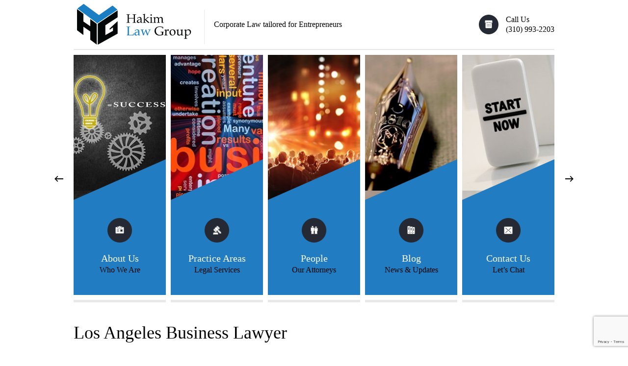

--- FILE ---
content_type: text/html; charset=UTF-8
request_url: https://hakimlawgroup.com/
body_size: 20813
content:
<!doctype html>
<html dir="ltr" lang="en-US" prefix="og: https://ogp.me/ns#" class="no-js">
<head>
	<meta charset="UTF-8">
	<meta name="viewport" content="width=device-width, initial-scale=1, maximum-scale=1, user-scalable=0" /><title>Los Angeles Business Lawyer | Business Attorney 90049</title>

		<!-- All in One SEO Pro 4.8.3.2 - aioseo.com -->
	<meta name="description" content="Need a Business Lawyer in Los Angeles? Hakim Law Group is a business law firm tailored for Entrepreneurs in LA. Call 310.575.1825 to speak to an Attorney." />
	<meta name="robots" content="max-snippet:-1, max-image-preview:large, max-video-preview:-1" />
	<link rel="canonical" href="https://hakimlawgroup.com/" />
	<meta name="generator" content="All in One SEO Pro (AIOSEO) 4.8.3.2" />
		<meta property="og:locale" content="en_US" />
		<meta property="og:site_name" content="Hakim Law Group - Corporate Law tailored for Entrepreneurs" />
		<meta property="og:type" content="website" />
		<meta property="og:title" content="Los Angeles Business Lawyer | Business Attorney 90049" />
		<meta property="og:description" content="Need a Business Lawyer in Los Angeles? Hakim Law Group is a business law firm tailored for Entrepreneurs in LA. Call 310.575.1825 to speak to an Attorney." />
		<meta property="og:url" content="https://hakimlawgroup.com/" />
		<meta name="twitter:card" content="summary_large_image" />
		<meta name="twitter:title" content="Los Angeles Business Lawyer | Business Attorney 90049" />
		<meta name="twitter:description" content="Need a Business Lawyer in Los Angeles? Hakim Law Group is a business law firm tailored for Entrepreneurs in LA. Call 310.575.1825 to speak to an Attorney." />
		<script type="application/ld+json" class="aioseo-schema">
			{"@context":"https:\/\/schema.org","@graph":[{"@type":"BreadcrumbList","@id":"https:\/\/hakimlawgroup.com\/#breadcrumblist","itemListElement":[{"@type":"ListItem","@id":"https:\/\/hakimlawgroup.com#listItem","position":1,"name":"Home"}]},{"@type":"Organization","@id":"https:\/\/hakimlawgroup.com\/#organization","name":"Hakim Law Group","description":"Corporate Law tailored for Entrepreneurs","url":"https:\/\/hakimlawgroup.com\/"},{"@type":"WebPage","@id":"https:\/\/hakimlawgroup.com\/#webpage","url":"https:\/\/hakimlawgroup.com\/","name":"Los Angeles Business Lawyer | Business Attorney 90049","description":"Need a Business Lawyer in Los Angeles? Hakim Law Group is a business law firm tailored for Entrepreneurs in LA. Call 310.575.1825 to speak to an Attorney.","inLanguage":"en-US","isPartOf":{"@id":"https:\/\/hakimlawgroup.com\/#website"},"breadcrumb":{"@id":"https:\/\/hakimlawgroup.com\/#breadcrumblist"},"datePublished":"2025-11-05T11:09:04+00:00","dateModified":"2025-12-01T07:58:04+00:00"},{"@type":"WebSite","@id":"https:\/\/hakimlawgroup.com\/#website","url":"https:\/\/hakimlawgroup.com\/","name":"Hakim Law Group","description":"Corporate Law tailored for Entrepreneurs","inLanguage":"en-US","publisher":{"@id":"https:\/\/hakimlawgroup.com\/#organization"}}]}
		</script>
		<!-- All in One SEO Pro -->

<link rel='dns-prefetch' href='//www.google.com' />
<link rel='dns-prefetch' href='//fonts.googleapis.com' />
<link rel="alternate" type="application/rss+xml" title="Hakim Law Group &raquo; Feed" href="https://hakimlawgroup.com/feed/" />
<link rel="alternate" type="application/rss+xml" title="Hakim Law Group &raquo; Comments Feed" href="https://hakimlawgroup.com/comments/feed/" />
<link rel="alternate" title="oEmbed (JSON)" type="application/json+oembed" href="https://hakimlawgroup.com/wp-json/oembed/1.0/embed?url=https%3A%2F%2Fhakimlawgroup.com%2F" />
<link rel="alternate" title="oEmbed (XML)" type="text/xml+oembed" href="https://hakimlawgroup.com/wp-json/oembed/1.0/embed?url=https%3A%2F%2Fhakimlawgroup.com%2F&#038;format=xml" />
<style id='wp-img-auto-sizes-contain-inline-css' type='text/css'>
img:is([sizes=auto i],[sizes^="auto," i]){contain-intrinsic-size:3000px 1500px}
/*# sourceURL=wp-img-auto-sizes-contain-inline-css */
</style>

<style id='wp-emoji-styles-inline-css' type='text/css'>

	img.wp-smiley, img.emoji {
		display: inline !important;
		border: none !important;
		box-shadow: none !important;
		height: 1em !important;
		width: 1em !important;
		margin: 0 0.07em !important;
		vertical-align: -0.1em !important;
		background: none !important;
		padding: 0 !important;
	}
/*# sourceURL=wp-emoji-styles-inline-css */
</style>
<link rel='stylesheet' id='wp-block-library-css' href='https://hakimlawgroup.com/wp-includes/css/dist/block-library/style.min.css?ver=6.9' type='text/css' media='all' />
<style id='global-styles-inline-css' type='text/css'>
:root{--wp--preset--aspect-ratio--square: 1;--wp--preset--aspect-ratio--4-3: 4/3;--wp--preset--aspect-ratio--3-4: 3/4;--wp--preset--aspect-ratio--3-2: 3/2;--wp--preset--aspect-ratio--2-3: 2/3;--wp--preset--aspect-ratio--16-9: 16/9;--wp--preset--aspect-ratio--9-16: 9/16;--wp--preset--color--black: #000000;--wp--preset--color--cyan-bluish-gray: #abb8c3;--wp--preset--color--white: #ffffff;--wp--preset--color--pale-pink: #f78da7;--wp--preset--color--vivid-red: #cf2e2e;--wp--preset--color--luminous-vivid-orange: #ff6900;--wp--preset--color--luminous-vivid-amber: #fcb900;--wp--preset--color--light-green-cyan: #7bdcb5;--wp--preset--color--vivid-green-cyan: #00d084;--wp--preset--color--pale-cyan-blue: #8ed1fc;--wp--preset--color--vivid-cyan-blue: #0693e3;--wp--preset--color--vivid-purple: #9b51e0;--wp--preset--gradient--vivid-cyan-blue-to-vivid-purple: linear-gradient(135deg,rgb(6,147,227) 0%,rgb(155,81,224) 100%);--wp--preset--gradient--light-green-cyan-to-vivid-green-cyan: linear-gradient(135deg,rgb(122,220,180) 0%,rgb(0,208,130) 100%);--wp--preset--gradient--luminous-vivid-amber-to-luminous-vivid-orange: linear-gradient(135deg,rgb(252,185,0) 0%,rgb(255,105,0) 100%);--wp--preset--gradient--luminous-vivid-orange-to-vivid-red: linear-gradient(135deg,rgb(255,105,0) 0%,rgb(207,46,46) 100%);--wp--preset--gradient--very-light-gray-to-cyan-bluish-gray: linear-gradient(135deg,rgb(238,238,238) 0%,rgb(169,184,195) 100%);--wp--preset--gradient--cool-to-warm-spectrum: linear-gradient(135deg,rgb(74,234,220) 0%,rgb(151,120,209) 20%,rgb(207,42,186) 40%,rgb(238,44,130) 60%,rgb(251,105,98) 80%,rgb(254,248,76) 100%);--wp--preset--gradient--blush-light-purple: linear-gradient(135deg,rgb(255,206,236) 0%,rgb(152,150,240) 100%);--wp--preset--gradient--blush-bordeaux: linear-gradient(135deg,rgb(254,205,165) 0%,rgb(254,45,45) 50%,rgb(107,0,62) 100%);--wp--preset--gradient--luminous-dusk: linear-gradient(135deg,rgb(255,203,112) 0%,rgb(199,81,192) 50%,rgb(65,88,208) 100%);--wp--preset--gradient--pale-ocean: linear-gradient(135deg,rgb(255,245,203) 0%,rgb(182,227,212) 50%,rgb(51,167,181) 100%);--wp--preset--gradient--electric-grass: linear-gradient(135deg,rgb(202,248,128) 0%,rgb(113,206,126) 100%);--wp--preset--gradient--midnight: linear-gradient(135deg,rgb(2,3,129) 0%,rgb(40,116,252) 100%);--wp--preset--font-size--small: 13px;--wp--preset--font-size--medium: 20px;--wp--preset--font-size--large: 36px;--wp--preset--font-size--x-large: 42px;--wp--preset--spacing--20: 0.44rem;--wp--preset--spacing--30: 0.67rem;--wp--preset--spacing--40: 1rem;--wp--preset--spacing--50: 1.5rem;--wp--preset--spacing--60: 2.25rem;--wp--preset--spacing--70: 3.38rem;--wp--preset--spacing--80: 5.06rem;--wp--preset--shadow--natural: 6px 6px 9px rgba(0, 0, 0, 0.2);--wp--preset--shadow--deep: 12px 12px 50px rgba(0, 0, 0, 0.4);--wp--preset--shadow--sharp: 6px 6px 0px rgba(0, 0, 0, 0.2);--wp--preset--shadow--outlined: 6px 6px 0px -3px rgb(255, 255, 255), 6px 6px rgb(0, 0, 0);--wp--preset--shadow--crisp: 6px 6px 0px rgb(0, 0, 0);}:root { --wp--style--global--content-size: 1300px;--wp--style--global--wide-size: 1300px; }:where(body) { margin: 0; }.wp-site-blocks > .alignleft { float: left; margin-right: 2em; }.wp-site-blocks > .alignright { float: right; margin-left: 2em; }.wp-site-blocks > .aligncenter { justify-content: center; margin-left: auto; margin-right: auto; }:where(.is-layout-flex){gap: 0.5em;}:where(.is-layout-grid){gap: 0.5em;}.is-layout-flow > .alignleft{float: left;margin-inline-start: 0;margin-inline-end: 2em;}.is-layout-flow > .alignright{float: right;margin-inline-start: 2em;margin-inline-end: 0;}.is-layout-flow > .aligncenter{margin-left: auto !important;margin-right: auto !important;}.is-layout-constrained > .alignleft{float: left;margin-inline-start: 0;margin-inline-end: 2em;}.is-layout-constrained > .alignright{float: right;margin-inline-start: 2em;margin-inline-end: 0;}.is-layout-constrained > .aligncenter{margin-left: auto !important;margin-right: auto !important;}.is-layout-constrained > :where(:not(.alignleft):not(.alignright):not(.alignfull)){max-width: var(--wp--style--global--content-size);margin-left: auto !important;margin-right: auto !important;}.is-layout-constrained > .alignwide{max-width: var(--wp--style--global--wide-size);}body .is-layout-flex{display: flex;}.is-layout-flex{flex-wrap: wrap;align-items: center;}.is-layout-flex > :is(*, div){margin: 0;}body .is-layout-grid{display: grid;}.is-layout-grid > :is(*, div){margin: 0;}body{padding-top: 0px;padding-right: 0px;padding-bottom: 0px;padding-left: 0px;}:root :where(.wp-element-button, .wp-block-button__link){background-color: #32373c;border-width: 0;color: #fff;font-family: inherit;font-size: inherit;font-style: inherit;font-weight: inherit;letter-spacing: inherit;line-height: inherit;padding-top: calc(0.667em + 2px);padding-right: calc(1.333em + 2px);padding-bottom: calc(0.667em + 2px);padding-left: calc(1.333em + 2px);text-decoration: none;text-transform: inherit;}.has-black-color{color: var(--wp--preset--color--black) !important;}.has-cyan-bluish-gray-color{color: var(--wp--preset--color--cyan-bluish-gray) !important;}.has-white-color{color: var(--wp--preset--color--white) !important;}.has-pale-pink-color{color: var(--wp--preset--color--pale-pink) !important;}.has-vivid-red-color{color: var(--wp--preset--color--vivid-red) !important;}.has-luminous-vivid-orange-color{color: var(--wp--preset--color--luminous-vivid-orange) !important;}.has-luminous-vivid-amber-color{color: var(--wp--preset--color--luminous-vivid-amber) !important;}.has-light-green-cyan-color{color: var(--wp--preset--color--light-green-cyan) !important;}.has-vivid-green-cyan-color{color: var(--wp--preset--color--vivid-green-cyan) !important;}.has-pale-cyan-blue-color{color: var(--wp--preset--color--pale-cyan-blue) !important;}.has-vivid-cyan-blue-color{color: var(--wp--preset--color--vivid-cyan-blue) !important;}.has-vivid-purple-color{color: var(--wp--preset--color--vivid-purple) !important;}.has-black-background-color{background-color: var(--wp--preset--color--black) !important;}.has-cyan-bluish-gray-background-color{background-color: var(--wp--preset--color--cyan-bluish-gray) !important;}.has-white-background-color{background-color: var(--wp--preset--color--white) !important;}.has-pale-pink-background-color{background-color: var(--wp--preset--color--pale-pink) !important;}.has-vivid-red-background-color{background-color: var(--wp--preset--color--vivid-red) !important;}.has-luminous-vivid-orange-background-color{background-color: var(--wp--preset--color--luminous-vivid-orange) !important;}.has-luminous-vivid-amber-background-color{background-color: var(--wp--preset--color--luminous-vivid-amber) !important;}.has-light-green-cyan-background-color{background-color: var(--wp--preset--color--light-green-cyan) !important;}.has-vivid-green-cyan-background-color{background-color: var(--wp--preset--color--vivid-green-cyan) !important;}.has-pale-cyan-blue-background-color{background-color: var(--wp--preset--color--pale-cyan-blue) !important;}.has-vivid-cyan-blue-background-color{background-color: var(--wp--preset--color--vivid-cyan-blue) !important;}.has-vivid-purple-background-color{background-color: var(--wp--preset--color--vivid-purple) !important;}.has-black-border-color{border-color: var(--wp--preset--color--black) !important;}.has-cyan-bluish-gray-border-color{border-color: var(--wp--preset--color--cyan-bluish-gray) !important;}.has-white-border-color{border-color: var(--wp--preset--color--white) !important;}.has-pale-pink-border-color{border-color: var(--wp--preset--color--pale-pink) !important;}.has-vivid-red-border-color{border-color: var(--wp--preset--color--vivid-red) !important;}.has-luminous-vivid-orange-border-color{border-color: var(--wp--preset--color--luminous-vivid-orange) !important;}.has-luminous-vivid-amber-border-color{border-color: var(--wp--preset--color--luminous-vivid-amber) !important;}.has-light-green-cyan-border-color{border-color: var(--wp--preset--color--light-green-cyan) !important;}.has-vivid-green-cyan-border-color{border-color: var(--wp--preset--color--vivid-green-cyan) !important;}.has-pale-cyan-blue-border-color{border-color: var(--wp--preset--color--pale-cyan-blue) !important;}.has-vivid-cyan-blue-border-color{border-color: var(--wp--preset--color--vivid-cyan-blue) !important;}.has-vivid-purple-border-color{border-color: var(--wp--preset--color--vivid-purple) !important;}.has-vivid-cyan-blue-to-vivid-purple-gradient-background{background: var(--wp--preset--gradient--vivid-cyan-blue-to-vivid-purple) !important;}.has-light-green-cyan-to-vivid-green-cyan-gradient-background{background: var(--wp--preset--gradient--light-green-cyan-to-vivid-green-cyan) !important;}.has-luminous-vivid-amber-to-luminous-vivid-orange-gradient-background{background: var(--wp--preset--gradient--luminous-vivid-amber-to-luminous-vivid-orange) !important;}.has-luminous-vivid-orange-to-vivid-red-gradient-background{background: var(--wp--preset--gradient--luminous-vivid-orange-to-vivid-red) !important;}.has-very-light-gray-to-cyan-bluish-gray-gradient-background{background: var(--wp--preset--gradient--very-light-gray-to-cyan-bluish-gray) !important;}.has-cool-to-warm-spectrum-gradient-background{background: var(--wp--preset--gradient--cool-to-warm-spectrum) !important;}.has-blush-light-purple-gradient-background{background: var(--wp--preset--gradient--blush-light-purple) !important;}.has-blush-bordeaux-gradient-background{background: var(--wp--preset--gradient--blush-bordeaux) !important;}.has-luminous-dusk-gradient-background{background: var(--wp--preset--gradient--luminous-dusk) !important;}.has-pale-ocean-gradient-background{background: var(--wp--preset--gradient--pale-ocean) !important;}.has-electric-grass-gradient-background{background: var(--wp--preset--gradient--electric-grass) !important;}.has-midnight-gradient-background{background: var(--wp--preset--gradient--midnight) !important;}.has-small-font-size{font-size: var(--wp--preset--font-size--small) !important;}.has-medium-font-size{font-size: var(--wp--preset--font-size--medium) !important;}.has-large-font-size{font-size: var(--wp--preset--font-size--large) !important;}.has-x-large-font-size{font-size: var(--wp--preset--font-size--x-large) !important;}
/*# sourceURL=global-styles-inline-css */
</style>

<link rel='stylesheet' id='font-awesome-css' href='https://hakimlawgroup.com/wp-content/themes/salient/css/font-awesome-legacy.min.css?ver=4.7.1' type='text/css' media='all' />
<link rel='stylesheet' id='salient-grid-system-css' href='https://hakimlawgroup.com/wp-content/themes/salient/css/build/grid-system.css?ver=17.3.1' type='text/css' media='all' />
<link rel='stylesheet' id='main-styles-css' href='https://hakimlawgroup.com/wp-content/themes/salient/css/build/style.css?ver=17.3.1' type='text/css' media='all' />
<style id='main-styles-inline-css' type='text/css'>
html body[data-header-resize="1"] .container-wrap, 
			html body[data-header-format="left-header"][data-header-resize="0"] .container-wrap, 
			html body[data-header-resize="0"] .container-wrap, 
			body[data-header-format="left-header"][data-header-resize="0"] .container-wrap { 
				padding-top: 0; 
			} 
			.main-content > .row > #breadcrumbs.yoast { 
				padding: 20px 0; 
			}
html:not(.page-trans-loaded) { background-color: #ffffff; }
/*# sourceURL=main-styles-inline-css */
</style>
<link rel='stylesheet' id='nectar-header-layout-centered-bottom-bar-css' href='https://hakimlawgroup.com/wp-content/themes/salient/css/build/header/header-layout-centered-bottom-bar.css?ver=17.3.1' type='text/css' media='all' />
<link rel='stylesheet' id='nectar-element-testimonial-css' href='https://hakimlawgroup.com/wp-content/themes/salient/css/build/elements/element-testimonial.css?ver=17.3.1' type='text/css' media='all' />
<link rel='stylesheet' id='nectar-element-fancy-box-css' href='https://hakimlawgroup.com/wp-content/themes/salient/css/build/elements/element-fancy-box.css?ver=17.3.1' type='text/css' media='all' />
<link rel='stylesheet' id='nectar-owl-carousel-css' href='https://hakimlawgroup.com/wp-content/themes/salient/css/build/plugins/owl-carousel.css?ver=17.3.1' type='text/css' media='all' />
<link rel='stylesheet' id='nectar_default_font_open_sans-css' href='https://fonts.googleapis.com/css?family=Open+Sans%3A300%2C400%2C600%2C700&#038;subset=latin%2Clatin-ext' type='text/css' media='all' />
<link rel='stylesheet' id='responsive-css' href='https://hakimlawgroup.com/wp-content/themes/salient/css/build/responsive.css?ver=17.3.1' type='text/css' media='all' />
<link rel='stylesheet' id='nectar-flickity-css' href='https://hakimlawgroup.com/wp-content/themes/salient/css/build/plugins/flickity.css?ver=17.3.1' type='text/css' media='all' />
<link rel='stylesheet' id='skin-material-css' href='https://hakimlawgroup.com/wp-content/themes/salient/css/build/skin-material.css?ver=17.3.1' type='text/css' media='all' />
<link rel='stylesheet' id='salient-wp-menu-dynamic-css' href='https://hakimlawgroup.com/wp-content/uploads/salient/menu-dynamic.css?ver=26006' type='text/css' media='all' />
<link rel='stylesheet' id='simple-social-icons-font-css' href='https://hakimlawgroup.com/wp-content/plugins/simple-social-icons/css/style.css?ver=4.0.0' type='text/css' media='all' />
<link rel='stylesheet' id='js_composer_front-css' href='https://hakimlawgroup.com/wp-content/themes/salient/css/build/plugins/js_composer.css?ver=17.3.1' type='text/css' media='all' />
<link rel='stylesheet' id='dynamic-css-css' href='https://hakimlawgroup.com/wp-content/themes/salient/css/salient-dynamic-styles.css?ver=11374' type='text/css' media='all' />
<style id='dynamic-css-inline-css' type='text/css'>
@media only screen and (min-width:1000px){body #ajax-content-wrap.no-scroll{min-height:calc(100vh - 125px);height:calc(100vh - 125px)!important;}}@media only screen and (min-width:1000px){#page-header-wrap.fullscreen-header,#page-header-wrap.fullscreen-header #page-header-bg,html:not(.nectar-box-roll-loaded) .nectar-box-roll > #page-header-bg.fullscreen-header,.nectar_fullscreen_zoom_recent_projects,#nectar_fullscreen_rows:not(.afterLoaded) > div{height:calc(100vh - 124px);}.wpb_row.vc_row-o-full-height.top-level,.wpb_row.vc_row-o-full-height.top-level > .col.span_12{min-height:calc(100vh - 124px);}html:not(.nectar-box-roll-loaded) .nectar-box-roll > #page-header-bg.fullscreen-header{top:125px;}.nectar-slider-wrap[data-fullscreen="true"]:not(.loaded),.nectar-slider-wrap[data-fullscreen="true"]:not(.loaded) .swiper-container{height:calc(100vh - 123px)!important;}.admin-bar .nectar-slider-wrap[data-fullscreen="true"]:not(.loaded),.admin-bar .nectar-slider-wrap[data-fullscreen="true"]:not(.loaded) .swiper-container{height:calc(100vh - 123px - 32px)!important;}}.admin-bar[class*="page-template-template-no-header"] .wpb_row.vc_row-o-full-height.top-level,.admin-bar[class*="page-template-template-no-header"] .wpb_row.vc_row-o-full-height.top-level > .col.span_12{min-height:calc(100vh - 32px);}body[class*="page-template-template-no-header"] .wpb_row.vc_row-o-full-height.top-level,body[class*="page-template-template-no-header"] .wpb_row.vc_row-o-full-height.top-level > .col.span_12{min-height:100vh;}@media only screen and (max-width:999px){.using-mobile-browser #nectar_fullscreen_rows:not(.afterLoaded):not([data-mobile-disable="on"]) > div{height:calc(100vh - 136px);}.using-mobile-browser .wpb_row.vc_row-o-full-height.top-level,.using-mobile-browser .wpb_row.vc_row-o-full-height.top-level > .col.span_12,[data-permanent-transparent="1"].using-mobile-browser .wpb_row.vc_row-o-full-height.top-level,[data-permanent-transparent="1"].using-mobile-browser .wpb_row.vc_row-o-full-height.top-level > .col.span_12{min-height:calc(100vh - 136px);}html:not(.nectar-box-roll-loaded) .nectar-box-roll > #page-header-bg.fullscreen-header,.nectar_fullscreen_zoom_recent_projects,.nectar-slider-wrap[data-fullscreen="true"]:not(.loaded),.nectar-slider-wrap[data-fullscreen="true"]:not(.loaded) .swiper-container,#nectar_fullscreen_rows:not(.afterLoaded):not([data-mobile-disable="on"]) > div{height:calc(100vh - 83px);}.wpb_row.vc_row-o-full-height.top-level,.wpb_row.vc_row-o-full-height.top-level > .col.span_12{min-height:calc(100vh - 83px);}body[data-transparent-header="false"] #ajax-content-wrap.no-scroll{min-height:calc(100vh - 83px);height:calc(100vh - 83px);}}#nectar_fullscreen_rows{background-color:transparent;}body .container-wrap .wpb_row[data-column-margin="none"]:not(.full-width-section):not(.full-width-content),html body .wpb_row[data-column-margin="none"]:not(.full-width-section):not(.full-width-content){margin-bottom:0;}body .container-wrap .vc_row-fluid[data-column-margin="none"] > .span_12,html body .vc_row-fluid[data-column-margin="none"] > .span_12,body .container-wrap .vc_row-fluid[data-column-margin="none"] .full-page-inner > .container > .span_12,body .container-wrap .vc_row-fluid[data-column-margin="none"] .full-page-inner > .span_12{margin-left:0;margin-right:0;}body .container-wrap .vc_row-fluid[data-column-margin="none"] .wpb_column:not(.child_column),body .container-wrap .inner_row[data-column-margin="none"] .child_column,html body .vc_row-fluid[data-column-margin="none"] .wpb_column:not(.child_column),html body .inner_row[data-column-margin="none"] .child_column{padding-left:0;padding-right:0;}.col.padding-2-percent > .vc_column-inner,.col.padding-2-percent > .n-sticky > .vc_column-inner{padding:calc(600px * 0.03);}@media only screen and (max-width:690px){.col.padding-2-percent > .vc_column-inner,.col.padding-2-percent > .n-sticky > .vc_column-inner{padding:calc(100vw * 0.03);}}@media only screen and (min-width:1000px){.col.padding-2-percent > .vc_column-inner,.col.padding-2-percent > .n-sticky > .vc_column-inner{padding:calc((100vw - 180px) * 0.02);}.column_container:not(.vc_col-sm-12) .col.padding-2-percent > .vc_column-inner{padding:calc((100vw - 180px) * 0.01);}}@media only screen and (min-width:1425px){.col.padding-2-percent > .vc_column-inner{padding:calc(1245px * 0.02);}.column_container:not(.vc_col-sm-12) .col.padding-2-percent > .vc_column-inner{padding:calc(1245px * 0.01);}}.full-width-content .col.padding-2-percent > .vc_column-inner{padding:calc(100vw * 0.02);}@media only screen and (max-width:999px){.full-width-content .col.padding-2-percent > .vc_column-inner{padding:calc(100vw * 0.03);}}@media only screen and (min-width:1000px){.full-width-content .column_container:not(.vc_col-sm-12) .col.padding-2-percent > .vc_column-inner{padding:calc(100vw * 0.01);}}.col.padding-1-percent > .vc_column-inner,.col.padding-1-percent > .n-sticky > .vc_column-inner{padding:calc(600px * 0.01);}@media only screen and (max-width:690px){.col.padding-1-percent > .vc_column-inner,.col.padding-1-percent > .n-sticky > .vc_column-inner{padding:calc(100vw * 0.01);}}@media only screen and (min-width:1000px){.col.padding-1-percent > .vc_column-inner,.col.padding-1-percent > .n-sticky > .vc_column-inner{padding:calc((100vw - 180px) * 0.01);}.column_container:not(.vc_col-sm-12) .col.padding-1-percent > .vc_column-inner{padding:calc((100vw - 180px) * 0.005);}}@media only screen and (min-width:1425px){.col.padding-1-percent > .vc_column-inner{padding:calc(1245px * 0.01);}.column_container:not(.vc_col-sm-12) .col.padding-1-percent > .vc_column-inner{padding:calc(1245px * 0.005);}}.full-width-content .col.padding-1-percent > .vc_column-inner{padding:calc(100vw * 0.01);}@media only screen and (max-width:999px){.full-width-content .col.padding-1-percent > .vc_column-inner{padding:calc(100vw * 0.01);}}@media only screen and (min-width:1000px){.full-width-content .column_container:not(.vc_col-sm-12) .col.padding-1-percent > .vc_column-inner{padding:calc(100vw * 0.005);}}.nectar-button.medium{border-radius:3px 3px 3px 3px;padding:10px 15px;font-size:12px;color:#FFF;box-shadow:0 -2px rgba(0,0,0,0.1) inset;}.nectar-button.medium.see-through,.nectar-button.medium.see-through-2,.nectar-button.medium.see-through-3{padding-top:9px;padding-bottom:9px}.nectar-button.medium i.icon-button-arrow{font-size:16px}body[data-button-style^="rounded"] .nectar-button.medium:not(.see-through):not(.see-through-2):not(.see-through-3).has-icon,body[data-button-style^="rounded"] .nectar-button.medium:not(.see-through):not(.see-through-2):not(.see-through-3).tilt.has-icon{padding-left:42px;padding-right:42px}body[data-button-style^="rounded"] .nectar-button.medium:not(.see-through):not(.see-through-2):not(.see-through-3){padding:12px 18px;}.nectar-button.medium.has-icon,.nectar-button.medium.tilt.has-icon{padding-left:42px;padding-right:42px}.nectar-flickity[data-controls="default"][data-control-color="accent-color"] .flickity-page-dots .dot:before{box-shadow:inset 0 0 0 5px #217cc1;}.nectar-flickity[data-control-style="material_pagination"][data-control-color="accent-color"] .flickity-page-dots .dot.is-selected:before{box-shadow:inset 0 0 0 1px #217cc1;}.nectar-flickity.nectar-carousel.nectar-carousel:not(.masonry).tb-spacing-0 .flickity-viewport{margin-top:0;margin-bottom:0;}@media only screen and (min-width:1300px){.nectar-flickity.nectar-carousel[data-desktop-columns="5"][data-spacing="5px"][data-format="default"] .cell{width:calc((100% - 40px) / 5);}}@media only screen and (min-width:1000px) and (max-width:1299px){.nectar-flickity.nectar-carousel[data-small-desktop-columns="5"][data-spacing="5px"][data-format="default"] .cell{width:calc((100% - 40px) / 5);}}.nectar-simple-slider .cell.color-overlay-1-transparent > .bg-layer-wrap > .color-overlay{background-color:transparent;}@media only screen and (max-width:999px){.nectar-flickity.nectar-carousel:not(.masonry).tb-spacing-0 .flickity-page-dots{bottom:-50px;}}.screen-reader-text,.nectar-skip-to-content:not(:focus){border:0;clip:rect(1px,1px,1px,1px);clip-path:inset(50%);height:1px;margin:-1px;overflow:hidden;padding:0;position:absolute!important;width:1px;word-wrap:normal!important;}.row .col img:not([srcset]){width:auto;}.row .col img.img-with-animation.nectar-lazy:not([srcset]){width:100%;}
/*# sourceURL=dynamic-css-inline-css */
</style>
<link rel='stylesheet' id='salient-child-style-css' href='https://hakimlawgroup.com/wp-content/themes/salient-child/style.css?ver=17.3.1' type='text/css' media='all' />
<script type="text/javascript" src="https://hakimlawgroup.com/wp-includes/js/jquery/jquery.min.js?ver=3.7.1" id="jquery-core-js"></script>
<script type="text/javascript" src="https://hakimlawgroup.com/wp-includes/js/jquery/jquery-migrate.min.js?ver=3.4.1" id="jquery-migrate-js"></script>
<script></script><link rel="https://api.w.org/" href="https://hakimlawgroup.com/wp-json/" /><link rel="alternate" title="JSON" type="application/json" href="https://hakimlawgroup.com/wp-json/wp/v2/pages/10" /><link rel="EditURI" type="application/rsd+xml" title="RSD" href="https://hakimlawgroup.com/xmlrpc.php?rsd" />
<meta name="generator" content="WordPress 6.9" />
<link rel='shortlink' href='https://hakimlawgroup.com/' />
<script type="text/javascript"> var root = document.getElementsByTagName( "html" )[0]; root.setAttribute( "class", "js" ); </script><meta name="generator" content="Powered by WPBakery Page Builder - drag and drop page builder for WordPress."/>
<link rel="icon" href="https://hakimlawgroup.com/wp-content/uploads/2025/11/cropped-Hakim-Law-Group-32x32.png" sizes="32x32" />
<link rel="icon" href="https://hakimlawgroup.com/wp-content/uploads/2025/11/cropped-Hakim-Law-Group-192x192.png" sizes="192x192" />
<link rel="apple-touch-icon" href="https://hakimlawgroup.com/wp-content/uploads/2025/11/cropped-Hakim-Law-Group-180x180.png" />
<meta name="msapplication-TileImage" content="https://hakimlawgroup.com/wp-content/uploads/2025/11/cropped-Hakim-Law-Group-270x270.png" />
<style type="text/css" data-type="vc_shortcodes-default-css">.vc_do_custom_heading{margin-bottom:0.625rem;margin-top:0;}.vc_do_custom_heading{margin-bottom:0.625rem;margin-top:0;}.vc_do_custom_heading{margin-bottom:0.625rem;margin-top:0;}.vc_do_custom_heading{margin-bottom:0.625rem;margin-top:0;}.vc_do_custom_heading{margin-bottom:0.625rem;margin-top:0;}.vc_do_custom_heading{margin-bottom:0.625rem;margin-top:0;}.vc_do_custom_heading{margin-bottom:0.625rem;margin-top:0;}.vc_do_custom_heading{margin-bottom:0.625rem;margin-top:0;}.vc_do_custom_heading{margin-bottom:0.625rem;margin-top:0;}.vc_do_custom_heading{margin-bottom:0.625rem;margin-top:0;}.vc_do_custom_heading{margin-bottom:0.625rem;margin-top:0;}.vc_do_custom_heading{margin-bottom:0.625rem;margin-top:0;}.vc_do_custom_heading{margin-bottom:0.625rem;margin-top:0;}</style><noscript><style> .wpb_animate_when_almost_visible { opacity: 1; }</style></noscript>
<meta name="google-site-verification" content="PrfMHiSkjQbAgCpxA5kJk5M_g-AQ4Z7vP3LEqm7erIw" />
<meta http-equiv="Content-Language" content="en-us" />
<meta name="robots" content="index,follow"/>
<meta name="revisit-after" content="5 days"/>
<meta name="distribution" content="global"/>
<meta name="City" content="Los Angeles" />
<meta name="state" content="CA" />
<meta name="zipcode" content="90025" />
<meta name="country" content="USA" />
<meta name="language" content="English" />
<meta name="geo.placename" content="Los Angeles, CA" />
<meta name="geo.position" content="34.050936, -118.460026" />
<meta name="ICBM" content="34.050936, -118.460026" />
<meta name="rating" content="general" />
<meta name="copyright" content="Business Attorney  Los Angeles – Hakim Law Group"/>	
<!-- Google Tag Manager -->
<script>(function(w,d,s,l,i){w[l]=w[l]||[];w[l].push({'gtm.start':
new Date().getTime(),event:'gtm.js'});var f=d.getElementsByTagName(s)[0],
j=d.createElement(s),dl=l!='dataLayer'?'&l='+l:'';j.async=true;j.src=
'https://www.googletagmanager.com/gtm.js?id='+i+dl;f.parentNode.insertBefore(j,f);
})(window,document,'script','dataLayer','GTM-MGPBK4G');</script>
<!-- End Google Tag Manager -->
<!-- Google Tag Manager (noscript) -->
<noscript><iframe src="https://www.googletagmanager.com/ns.html?id=GTM-MGPBK4G"
height="0" width="0" style="display:none;visibility:hidden"></iframe></noscript>
<!-- End Google Tag Manager (noscript) -->

<meta name="google-site-verification" content="07lc_VRg_QdreR5r6WTzhUtuSwkYZYnP6t0X5o7gtH0" />	

<!-- Start Logo, Social Profiles and Corportate Contact details Markup by LAD -->
<script type="application/ld+json">
{ "@context" : "https://schema.org",
  "@type" : "Organization",
  "name" : "Hakim Law Group",
  "url" : "https://hakimlawgroup.com",
  "logo" : "https://hakimlawgroup.com/wp-content/uploads/2014/07/hakim-logo.png",
  "sameAs" : [ "https://www.facebook.com/pages/Hakim-Law-Group/622753094523661",
    "https://twitter.com/HakimLawGroup",
    "https://www.linkedin.com/groups/Hakim-Law-Group-8268069",
    "https://www.youtube.com/channel/UC9okoskzfX0UgHKs7n7PSxQ/feed",
    "https://www.pinterest.com/hakimlawgroup",
    "https://plus.google.com/+Hakimlawgrouplosangeles",
    "https://hakimlawgroup.tumblr.com"],    
  "contactPoint" : [
    { "@type" : "ContactPoint",
      "email": "info@hakimlawgroup.com",
      "telephone" : "+1-310-575-1825",
      "contactType" : "customer service"
    } ]
}
</script>
<!-- End Logo, Social Profiles and Corportate Contact Markup -->
<!-- Facebook Pixel Code -->
<script>
  !function(f,b,e,v,n,t,s)
  {if(f.fbq)return;n=f.fbq=function(){n.callMethod?
  n.callMethod.apply(n,arguments):n.queue.push(arguments)};
  if(!f._fbq)f._fbq=n;n.push=n;n.loaded=!0;n.version='2.0';
  n.queue=[];t=b.createElement(e);t.async=!0;
  t.src=v;s=b.getElementsByTagName(e)[0];
  s.parentNode.insertBefore(t,s)}(window, document,'script',
  'https://connect.facebook.net/en_US/fbevents.js');
  fbq('init', '2683608748625810');
  fbq('track', 'PageView');
</script>
<noscript><img height="1" width="1" style="display:none"
  src="https://www.facebook.com/tr?id=2683608748625810&ev=PageView&noscript=1"
/></noscript>
<!-- End Facebook Pixel Code -->

<!-- Clarity tracking code for https://hakimlawgroup.com/ -->
<script>
    (function(c,l,a,r,i,t,y){
        c[a]=c[a]||function(){(c[a].q=c[a].q||[]).push(arguments)};
        t=l.createElement(r);t.async=1;t.src="https://www.clarity.ms/tag/"+i;
        y=l.getElementsByTagName(r)[0];y.parentNode.insertBefore(t,y);
    })(window, document, "clarity", "script", "5c0gzerv0d");
</script>


<script type="application/ld+json">
{
  "@context": "https://schema.org",
  "@type": "LocalBusiness",
  "name": "Hakim Law Group",
  "image": "https://hakimlawgroup.com/wp-content/uploads/2021/02/Hakim-Law-Group.png",
  "@id": "",
  "url": "https://hakimlawgroup.com/",
  "telephone": "310-993-2203",
  "address": {
    "@type": "PostalAddress",
    "streetAddress": "11812 San Vicente Blvd #380",
    "addressLocality": "Los Angeles",
    "addressRegion": "CA",
    "postalCode": "90049",
    "addressCountry": "US"
  },
  "geo": {
    "@type": "GeoCoordinates",
    "latitude": 34.0526254,
    "longitude": -118.4708966
  },
  "openingHoursSpecification": {
    "@type": "OpeningHoursSpecification",
    "dayOfWeek": [
      "Monday",
      "Tuesday",
      "Wednesday",
      "Thursday",
      "Friday"
    ],
    "opens": "08:30",
    "closes": "18:00"
  },
  "sameAs": [
    "https://www.facebook.com/HakimLawGroup/#",
    "https://www.linkedin.com/company/hakim-law-group",
    "https://twitter.com/HakimLawGroup",
    "https://hakimlawgroup.tumblr.com/",
    "https://www.youtube.com/channel/UC9okoskzfX0UgHKs7n7PSxQ/feed"
  ] 
}
</script>
	
<link data-pagespeed-no-defer data-nowprocket data-wpacu-skip data-no-optimize data-noptimize rel='stylesheet' id='main-styles-non-critical-css' href='https://hakimlawgroup.com/wp-content/themes/salient/css/build/style-non-critical.css?ver=17.3.1' type='text/css' media='all' />
<link data-pagespeed-no-defer data-nowprocket data-wpacu-skip data-no-optimize data-noptimize rel='stylesheet' id='fancyBox-css' href='https://hakimlawgroup.com/wp-content/themes/salient/css/build/plugins/jquery.fancybox.css?ver=3.3.1' type='text/css' media='all' />
<link data-pagespeed-no-defer data-nowprocket data-wpacu-skip data-no-optimize data-noptimize rel='stylesheet' id='nectar-ocm-core-css' href='https://hakimlawgroup.com/wp-content/themes/salient/css/build/off-canvas/core.css?ver=17.3.1' type='text/css' media='all' />
<link data-pagespeed-no-defer data-nowprocket data-wpacu-skip data-no-optimize data-noptimize rel='stylesheet' id='nectar-ocm-slide-out-right-material-css' href='https://hakimlawgroup.com/wp-content/themes/salient/css/build/off-canvas/slide-out-right-material.css?ver=17.3.1' type='text/css' media='all' />
<link data-pagespeed-no-defer data-nowprocket data-wpacu-skip data-no-optimize data-noptimize rel='stylesheet' id='nectar-ocm-slide-out-right-hover-css' href='https://hakimlawgroup.com/wp-content/themes/salient/css/build/off-canvas/slide-out-right-hover.css?ver=17.3.1' type='text/css' media='all' />
</head><body class="home wp-singular page-template-default page page-id-10 wp-theme-salient wp-child-theme-salient-child material wpb-js-composer js-comp-ver-8.4.2 vc_responsive" data-footer-reveal="false" data-footer-reveal-shadow="none" data-header-format="centered-menu-bottom-bar" data-body-border="off" data-boxed-style="" data-header-breakpoint="1000" data-dropdown-style="minimal" data-cae="easeOutCubic" data-cad="750" data-megamenu-width="contained" data-aie="none" data-ls="fancybox" data-apte="standard" data-hhun="0" data-fancy-form-rcs="default" data-form-style="default" data-form-submit="regular" data-is="minimal" data-button-style="slightly_rounded_shadow" data-user-account-button="false" data-flex-cols="true" data-col-gap="default" data-header-inherit-rc="false" data-header-search="false" data-animated-anchors="true" data-ajax-transitions="true" data-full-width-header="false" data-slide-out-widget-area="true" data-slide-out-widget-area-style="slide-out-from-right" data-user-set-ocm="off" data-loading-animation="none" data-bg-header="false" data-responsive="1" data-ext-responsive="true" data-ext-padding="20" data-header-resize="0" data-header-color="custom" data-transparent-header="false" data-cart="false" data-remove-m-parallax="" data-remove-m-video-bgs="" data-m-animate="0" data-force-header-trans-color="light" data-smooth-scrolling="0" data-permanent-transparent="false" >
<!-- Google Tag Manager (noscript) -->
<noscript><iframe src="https://www.googletagmanager.com/ns.html?id=GTM-MGPBK4G"
height="0" width="0" style="display:none;visibility:hidden"></iframe></noscript>
<!-- End Google Tag Manager (noscript) -->	
	<script type="text/javascript">
	 (function(window, document) {

		document.documentElement.classList.remove("no-js");

		if(navigator.userAgent.match(/(Android|iPod|iPhone|iPad|BlackBerry|IEMobile|Opera Mini)/)) {
			document.body.className += " using-mobile-browser mobile ";
		}
		if(navigator.userAgent.match(/Mac/) && navigator.maxTouchPoints && navigator.maxTouchPoints > 2) {
			document.body.className += " using-ios-device ";
		}

		if( !("ontouchstart" in window) ) {

			var body = document.querySelector("body");
			var winW = window.innerWidth;
			var bodyW = body.clientWidth;

			if (winW > bodyW + 4) {
				body.setAttribute("style", "--scroll-bar-w: " + (winW - bodyW - 4) + "px");
			} else {
				body.setAttribute("style", "--scroll-bar-w: 0px");
			}
		}

	 })(window, document);
   </script><a href="#ajax-content-wrap" class="nectar-skip-to-content">Skip to main content</a><div class="ocm-effect-wrap"><div class="ocm-effect-wrap-inner"><div id="ajax-loading-screen" data-disable-mobile="1" data-disable-fade-on-click="0" data-effect="standard" data-method="standard"><div class="loading-icon none"><div class="material-icon">
						<svg class="nectar-material-spinner" width="60px" height="60px" viewBox="0 0 60 60">
							<circle stroke-linecap="round" cx="30" cy="30" r="26" fill="none" stroke-width="6"></circle>
				  		</svg>	 
					</div></div></div>	
	<div id="header-space"  data-header-mobile-fixed='1'></div> 
	
		<div id="header-outer" data-has-menu="true" data-has-buttons="no" data-header-button_style="default" data-using-pr-menu="false" data-mobile-fixed="1" data-ptnm="false" data-lhe="animated_underline" data-user-set-bg="#ffffff" data-format="centered-menu-bottom-bar" data-menu-bottom-bar-align="left" data-permanent-transparent="false" data-megamenu-rt="0" data-remove-fixed="0" data-header-resize="0" data-cart="false" data-transparency-option="0" data-box-shadow="none" data-shrink-num="6" data-using-secondary="0" data-using-logo="1" data-logo-height="90" data-m-logo-height="60" data-padding="5" data-full-width="false" data-condense="true" >
		
<div id="search-outer" class="nectar">
	<div id="search">
		<div class="container">
			 <div id="search-box">
				 <div class="inner-wrap">
					 <div class="col span_12">
						  <form role="search" action="https://hakimlawgroup.com/" method="GET">
														 <input type="text" name="s"  value="" aria-label="Enter phrase" placeholder="Enter phrase" />
							 
						<span>Hit enter to search or ESC to close</span>
						<button aria-label="Enter phrase" class="search-box__button" type="submit">Enter phrase</button>						</form>
					</div><!--/span_12-->
				</div><!--/inner-wrap-->
			 </div><!--/search-box-->
			 <div id="close"><a href="#" role="button"><span class="screen-reader-text">Close Enter phrase</span>
				<span class="close-wrap"> <span class="close-line close-line1" role="presentation"></span> <span class="close-line close-line2" role="presentation"></span> </span>				 </a></div>
		 </div><!--/container-->
	</div><!--/search-->
</div><!--/search-outer-->

<header id="top" role="banner" aria-label="Main Menu">
	<div class="container">
		<div class="row">
			<div class="col span_3">
								<a id="logo" href="https://hakimlawgroup.com" data-supplied-ml-starting-dark="false" data-supplied-ml-starting="false" data-supplied-ml="false" >
					<img class="stnd skip-lazy dark-version" width="253" height="90" alt="Hakim Law Group" src="https://hakimlawgroup.com/wp-content/uploads/2025/11/Hakim-Law-Group.png"  />				</a>
									<nav class="left-side" data-using-pull-menu="true">
						<ul id="menu-header-text" class="sf-menu"><li id="menu-item-26" class="cl-text menu-item menu-item-type-custom menu-item-object-custom nectar-regular-menu-item menu-item-26"><a><span class="menu-title-text">Corporate Law tailored for Entrepreneurs</span></a></li>
</ul>					</nav>
					<nav class="right-side">
						<ul id="menu-header-phone" class="sf-menu"><li id="menu-item-13" class="hakim-law-phone menu-item menu-item-type-custom menu-item-object-custom menu-item-has-icon nectar-regular-menu-item menu-item-13"><a href="tel:(310)%20993-2203"><img width="40" height="40" src="https://hakimlawgroup.com/wp-content/uploads/2025/11/icon_contact.png" class="nectar-menu-icon-img" alt="" decoding="async" /><span class="menu-title-text">Call Us <br>(310) 993-2203</span></a></li>
</ul>													<div class="slide-out-widget-area-toggle mobile-icon slide-out-from-right" data-custom-color="false" data-icon-animation="simple-transform">
								<div> <a href="#slide-out-widget-area" role="button" aria-label="Navigation Menu" aria-expanded="false" class="closed">
									<span class="screen-reader-text">Menu</span><span aria-hidden="true"> <i class="lines-button x2"> <i class="lines"></i> </i> </span> </a> </div>							</div>
											</nav>
							</div><!--/span_3-->

			<div class="col span_9 col_last">
									<div class="nectar-mobile-only mobile-header"><div class="inner"></div></div>
													<div class="slide-out-widget-area-toggle mobile-icon slide-out-from-right" data-custom-color="false" data-icon-animation="simple-transform">
						<div> <a href="#slide-out-widget-area" role="button" aria-label="Navigation Menu" aria-expanded="false" class="closed">
							<span class="screen-reader-text">Menu</span><span aria-hidden="true"> <i class="lines-button x2"> <i class="lines"></i> </i> </span>						</a></div>
					</div>
				
									<nav aria-label="Main Menu">
													<ul class="sf-menu">
								<li id="menu-item-103" class="menu-item menu-item-type-post_type menu-item-object-page nectar-regular-menu-item menu-item-103"><a href="https://hakimlawgroup.com/about/"><span class="menu-title-text">About Us</span><p class="menu-item-description">Who We Are</p></a></li>
<li id="menu-item-171" class="menu-item menu-item-type-post_type menu-item-object-page nectar-regular-menu-item menu-item-171"><a href="https://hakimlawgroup.com/our-attorneys/"><span class="menu-title-text">People</span><p class="menu-item-description">Our Attorneys</p></a></li>
<li id="menu-item-3139" class="menu-item menu-item-type-post_type menu-item-object-page menu-item-has-children nectar-regular-menu-item menu-item-3139"><a href="https://hakimlawgroup.com/practice-areas/" aria-haspopup="true" aria-expanded="false"><span class="menu-title-text">Practice Areas</span><p class="menu-item-description">Legal Services</p></a>
<ul class="sub-menu">
	<li id="menu-item-3205" class="menu-item menu-item-type-post_type menu-item-object-page nectar-regular-menu-item menu-item-3205"><a href="https://hakimlawgroup.com/corporate-business-attorney/"><span class="menu-title-text">Corporate / Business Attorney</span></a></li>
	<li id="menu-item-3191" class="menu-item menu-item-type-post_type menu-item-object-page nectar-regular-menu-item menu-item-3191"><a href="https://hakimlawgroup.com/small-business-attorney/"><span class="menu-title-text">Small Business Attorney</span></a></li>
	<li id="menu-item-3193" class="menu-item menu-item-type-post_type menu-item-object-page nectar-regular-menu-item menu-item-3193"><a href="https://hakimlawgroup.com/transactional-contract-attorney/"><span class="menu-title-text">Transactional / Contract Attorney</span></a></li>
	<li id="menu-item-3195" class="menu-item menu-item-type-post_type menu-item-object-page nectar-regular-menu-item menu-item-3195"><a href="https://hakimlawgroup.com/startup-attorney/"><span class="menu-title-text">Startup Attorney</span></a></li>
	<li id="menu-item-3194" class="menu-item menu-item-type-post_type menu-item-object-page nectar-regular-menu-item menu-item-3194"><a href="https://hakimlawgroup.com/employment-lawyer/"><span class="menu-title-text">Employment Lawyer</span></a></li>
	<li id="menu-item-3197" class="menu-item menu-item-type-post_type menu-item-object-page nectar-regular-menu-item menu-item-3197"><a href="https://hakimlawgroup.com/venture-capital-investor-representation/"><span class="menu-title-text">Venture Capital Investor Representation</span></a></li>
	<li id="menu-item-3199" class="menu-item menu-item-type-post_type menu-item-object-page nectar-regular-menu-item menu-item-3199"><a href="https://hakimlawgroup.com/real-estate-attorney/"><span class="menu-title-text">Real Estate Attorney</span></a></li>
	<li id="menu-item-3198" class="menu-item menu-item-type-post_type menu-item-object-page nectar-regular-menu-item menu-item-3198"><a href="https://hakimlawgroup.com/mergers-and-acquisitions-attorney/"><span class="menu-title-text">Mergers and Acquisitions Attorney</span></a></li>
</ul>
</li>
<li id="menu-item-3138" class="menu-item menu-item-type-post_type menu-item-object-page nectar-regular-menu-item menu-item-3138"><a href="https://hakimlawgroup.com/news/"><span class="menu-title-text">Blog</span><p class="menu-item-description">News &#038; Updates</p></a></li>
<li id="menu-item-3140" class="menu-item menu-item-type-post_type menu-item-object-page nectar-regular-menu-item menu-item-3140"><a href="https://hakimlawgroup.com/testimonials/"><span class="menu-title-text">Testimonials</span><p class="menu-item-description">Client Reviews</p></a></li>
<li id="menu-item-172" class="menu-item menu-item-type-post_type menu-item-object-page nectar-regular-menu-item menu-item-172"><a href="https://hakimlawgroup.com/contact-us/"><span class="menu-title-text">Contact Us</span><p class="menu-item-description">Let’s Chat</p></a></li>
							</ul>
													<ul class="buttons sf-menu" data-user-set-ocm="off">

								
							</ul>
						
					</nav>

					
				</div><!--/span_9-->

				
			</div><!--/row-->
					</div><!--/container-->
	</header>		
	</div>
		<div id="ajax-content-wrap">
<div class="container-wrap">
	<div class="container main-content" role="main">
		<div class="row">
			
		<div id="fws_697a1c34ce313"  data-column-margin="none" data-midnight="dark"  class="wpb_row vc_row-fluid vc_row top-level full-width-section home-menu-slider"  style="padding-top: 0px; padding-bottom: 0px; "><div class="row-bg-wrap" data-bg-animation="none" data-bg-animation-delay="" data-bg-overlay="false"><div class="inner-wrap row-bg-layer" ><div class="row-bg viewport-desktop"  style=""></div></div></div><div class="row_col_wrap_12 col span_12 dark center">
	<div  class="vc_col-sm-12 wpb_column column_container vc_column_container col no-extra-padding inherit_tablet inherit_phone "  data-padding-pos="all" data-has-bg-color="false" data-bg-color="" data-bg-opacity="1" data-animation="" data-delay="0" >
		<div class="vc_column-inner" >
			<div class="wpb_wrapper">
				<div class="nectar-flickity not-initialized nectar-carousel tb-spacing-0 " data-centered-cells="false" data-pause-on-hover="" data-touch-icon-color="default" data-control-color="accent-color" data-overflow="hidden" data-r-bottom-total="" data-drag-scale="" data-wrap="wrap" data-spacing="5px" data-controls="next_prev_arrows_overlaid" data-pagination-alignment="default" data-adaptive-height="" data-border-radius="none" data-column-border="" data-column-padding="0" data-format="default" data-autoplay="" data-autoplay-dur="5000" data-control-style="material_pagination" data-desktop-columns="5" data-small-desktop-columns="5" data-tablet-columns="1" data-phone-columns="1" data-column-color=""><div class="flickity-viewport"> <div class="flickity-slider"><div class="cell "><div class="inner-wrap-outer"><div class="inner-wrap" ><div class="nectar-fancy-box using-img  has-animation" style="min-height: 500px" data-style="hover_desc" data-border-radius="default" data-animation="grow-in" data-bg-animation="short_zoom" data-border="" data-delay="0" data-alignment="center" data-color="accent-color" ><div class="box-bg" role="presentation"  style="background-image: url('https://hakimlawgroup.com/wp-content/uploads/2025/11/success-box.jpg'); "></div><div class="inner"><div class="heading-wrap"><img decoding="async" style="max-width: 50px;" class="fancy-box-custom-icon" alt="" src="https://hakimlawgroup.com/wp-content/uploads/2025/11/tab_icon_id_hover.png" />
<h3>About Us</h3>
<p>Who We Are</div></div>  <a  href="https://hakimlawgroup.com/about/" class="box-link"></a> </div></div></div></div><div class="cell "><div class="inner-wrap-outer"><div class="inner-wrap" ><div class="nectar-fancy-box using-img  has-animation" style="min-height: 500px" data-style="hover_desc" data-border-radius="default" data-animation="grow-in" data-bg-animation="short_zoom" data-border="" data-delay="200" data-alignment="center" data-color="accent-color" ><div class="box-bg" role="presentation"  style="background-image: url('https://hakimlawgroup.com/wp-content/uploads/2025/11/business-box1.jpg'); "></div><div class="inner"><div class="heading-wrap"><img decoding="async" style="max-width: 50px;" class="fancy-box-custom-icon" alt="" src="https://hakimlawgroup.com/wp-content/uploads/2025/11/tab_icon_gavel_hover.png" />
<h3>Practice Areas</h3>
<p>Legal Services</div></div>  <a  href="https://hakimlawgroup.com/practice-areas/" class="box-link"></a> </div></div></div></div><div class="cell "><div class="inner-wrap-outer"><div class="inner-wrap" ><div class="nectar-fancy-box using-img  has-animation" style="min-height: 500px" data-style="hover_desc" data-border-radius="default" data-animation="grow-in" data-bg-animation="short_zoom" data-border="" data-delay="400" data-alignment="center" data-color="accent-color" ><div class="box-bg" role="presentation"  style="background-image: url('https://hakimlawgroup.com/wp-content/uploads/2025/11/practice-box.jpg'); "></div><div class="inner"><div class="heading-wrap"><img decoding="async" style="max-width: 50px;" class="fancy-box-custom-icon" alt="" src="https://hakimlawgroup.com/wp-content/uploads/2025/11/tab_icon_couple_hover.png" />
<h3>People</h3>
<p>Our Attorneys</div></div>  <a  href="https://hakimlawgroup.com/our-attorneys/" class="box-link"></a> </div></div></div></div><div class="cell "><div class="inner-wrap-outer"><div class="inner-wrap" ><div class="nectar-fancy-box using-img  has-animation" style="min-height: 500px" data-style="hover_desc" data-border-radius="default" data-animation="grow-in" data-bg-animation="short_zoom" data-border="" data-delay="600" data-alignment="center" data-color="accent-color" ><div class="box-bg" role="presentation"  style="background-image: url('https://hakimlawgroup.com/wp-content/uploads/2025/11/fountain_pen-1.jpg'); "></div><div class="inner"><div class="heading-wrap"><img decoding="async" style="max-width: 50px;" class="fancy-box-custom-icon" alt="" src="https://hakimlawgroup.com/wp-content/uploads/2025/11/tab_icon_binders_hover.png" />
<h3>Blog</h3>
<p>News &amp; Updates</div></div>  <a  href="https://hakimlawgroup.com/news/" class="box-link"></a> </div></div></div></div><div class="cell "><div class="inner-wrap-outer"><div class="inner-wrap" ><div class="nectar-fancy-box using-img  has-animation" style="min-height: 500px" data-style="hover_desc" data-border-radius="default" data-animation="grow-in" data-bg-animation="short_zoom" data-border="" data-delay="800" data-alignment="center" data-color="accent-color" ><div class="box-bg" role="presentation"  style="background-image: url('https://hakimlawgroup.com/wp-content/uploads/2025/11/contact-box.jpg'); "></div><div class="inner"><div class="heading-wrap"><img decoding="async" style="max-width: 50px;" class="fancy-box-custom-icon" alt="" src="https://hakimlawgroup.com/wp-content/uploads/2025/11/tab_icon_envelope_hover.png" />
<h3>Contact Us</h3>
<p>Let&#8217;s Chat</div></div>  <a  href="https://hakimlawgroup.com/contact-us/" class="box-link"></a> </div></div></div></div><div class="cell "><div class="inner-wrap-outer"><div class="inner-wrap" ><div class="nectar-fancy-box using-img  has-animation" style="min-height: 500px" data-style="hover_desc" data-border-radius="default" data-animation="grow-in" data-bg-animation="short_zoom" data-border="" data-delay="1000" data-alignment="center" data-color="accent-color" ><div class="box-bg" role="presentation"  style="background-image: url('https://hakimlawgroup.com/wp-content/uploads/2025/11/fish.jpg'); "></div><div class="inner"><div class="heading-wrap"><img decoding="async" style="max-width: 50px;" class="fancy-box-custom-icon" alt="" src="https://hakimlawgroup.com/wp-content/uploads/2025/11/tab_icon_chat_hover.png" />
<h3>Testimonials</h3>
<p>Client Reviews</div></div>  <a  href="https://hakimlawgroup.com/testimonials/" class="box-link"></a> </div></div></div></div></div></div></div>
			</div> 
		</div>
	</div> 
</div></div>
		<div id="fws_697a1c34d3532"  data-column-margin="default" data-midnight="dark"  class="wpb_row vc_row-fluid vc_row"  style="padding-top: 40px; padding-bottom: 0px; "><div class="row-bg-wrap" data-bg-animation="none" data-bg-animation-delay="" data-bg-overlay="false"><div class="inner-wrap row-bg-layer" ><div class="row-bg viewport-desktop"  style=""></div></div></div><div class="row_col_wrap_12 col span_12 dark left">
	<div  class="vc_col-sm-12 wpb_column column_container vc_column_container col no-extra-padding inherit_tablet inherit_phone "  data-padding-pos="all" data-has-bg-color="false" data-bg-color="" data-bg-opacity="1" data-animation="" data-delay="0" >
		<div class="vc_column-inner" >
			<div class="wpb_wrapper">
				<h1 style="font-size: 36px;color: #000000;text-align: left" class="vc_custom_heading vc_do_custom_heading" >Los Angeles Business Lawyer</h1><div id="fws_697a1c34d5c91" data-midnight="" data-column-margin="default" class="wpb_row vc_row-fluid vc_row inner_row"  style=""><div class="row-bg-wrap"> <div class="row-bg" ></div> </div><div class="row_col_wrap_12_inner col span_12  left">
	<div  class="vc_col-sm-3 vc_col-xs-6 wpb_column column_container vc_column_container col child_column padding-1-percent inherit_tablet inherit_phone "   data-padding-pos="all" data-has-bg-color="false" data-bg-color="" data-bg-opacity="1" data-animation="" data-delay="0" >
		<div class="vc_column-inner" >
		<div class="wpb_wrapper">
			<div class="img-with-aniamtion-wrap " data-max-width="100%" data-max-width-mobile="default" data-shadow="none" data-animation="none" >
      <div class="inner">
        <div class="hover-wrap"> 
          <div class="hover-wrap-inner">
            <a href="https://threebestrated.com/business-lawyers-in-los-angeles-ca" target="_blank" class="">
              <img fetchpriority="high" decoding="async" class="img-with-animation skip-lazy" data-delay="0" height="326" width="327" data-animation="none" src="https://hakimlawgroup.com/wp-content/uploads/2025/11/business_lawyers-los_angeles-2025-1.png" alt="" srcset="https://hakimlawgroup.com/wp-content/uploads/2025/11/business_lawyers-los_angeles-2025-1.png 327w, https://hakimlawgroup.com/wp-content/uploads/2025/11/business_lawyers-los_angeles-2025-1-300x300.png 300w, https://hakimlawgroup.com/wp-content/uploads/2025/11/business_lawyers-los_angeles-2025-1-150x150.png 150w, https://hakimlawgroup.com/wp-content/uploads/2025/11/business_lawyers-los_angeles-2025-1-140x140.png 140w, https://hakimlawgroup.com/wp-content/uploads/2025/11/business_lawyers-los_angeles-2025-1-100x100.png 100w" sizes="(max-width: 327px) 100vw, 327px" />
            </a>
          </div>
        </div>
      </div>
      </div>
		</div> 
	</div>
	</div> 

	<div  class="vc_col-sm-3 vc_col-xs-6 wpb_column column_container vc_column_container col child_column padding-1-percent inherit_tablet inherit_phone "   data-padding-pos="all" data-has-bg-color="false" data-bg-color="" data-bg-opacity="1" data-animation="" data-delay="0" >
		<div class="vc_column-inner" >
		<div class="wpb_wrapper">
			<div class="img-with-aniamtion-wrap " data-max-width="100%" data-max-width-mobile="default" data-shadow="none" data-animation="none" >
      <div class="inner">
        <div class="hover-wrap"> 
          <div class="hover-wrap-inner">
            <a href="https://threebestrated.com/business-lawyers-in-los-angeles-ca" target="_blank" class="">
              <img decoding="async" class="img-with-animation skip-lazy" data-delay="0" height="326" width="326" data-animation="none" src="https://hakimlawgroup.com/wp-content/uploads/2025/11/business_lawyers-los_angeles-2024-new-1.png" alt="" srcset="https://hakimlawgroup.com/wp-content/uploads/2025/11/business_lawyers-los_angeles-2024-new-1.png 326w, https://hakimlawgroup.com/wp-content/uploads/2025/11/business_lawyers-los_angeles-2024-new-1-300x300.png 300w, https://hakimlawgroup.com/wp-content/uploads/2025/11/business_lawyers-los_angeles-2024-new-1-150x150.png 150w, https://hakimlawgroup.com/wp-content/uploads/2025/11/business_lawyers-los_angeles-2024-new-1-140x140.png 140w, https://hakimlawgroup.com/wp-content/uploads/2025/11/business_lawyers-los_angeles-2024-new-1-100x100.png 100w" sizes="(max-width: 326px) 100vw, 326px" />
            </a>
          </div>
        </div>
      </div>
      </div>
		</div> 
	</div>
	</div> 

	<div  class="vc_col-sm-3 vc_hidden-xs wpb_column column_container vc_column_container col child_column no-extra-padding inherit_tablet inherit_phone "   data-padding-pos="all" data-has-bg-color="false" data-bg-color="" data-bg-opacity="1" data-animation="" data-delay="0" >
		<div class="vc_column-inner" >
		<div class="wpb_wrapper">
			
		</div> 
	</div>
	</div> 

	<div  class="vc_col-sm-3 wpb_column column_container vc_column_container col child_column no-extra-padding inherit_tablet inherit_phone "   data-padding-pos="all" data-has-bg-color="false" data-bg-color="" data-bg-opacity="1" data-animation="" data-delay="0" >
		<div class="vc_column-inner" >
		<div class="wpb_wrapper">
			
		</div> 
	</div>
	</div> 
</div></div>
			</div> 
		</div>
	</div> 
</div></div>
		<div id="fws_697a1c34d7649"  data-column-margin="default" data-midnight="dark"  class="wpb_row vc_row-fluid vc_row new-home-page-content text-justify"  style="padding-top: 0px; padding-bottom: 30px; "><div class="row-bg-wrap" data-bg-animation="none" data-bg-animation-delay="" data-bg-overlay="false"><div class="inner-wrap row-bg-layer" ><div class="row-bg viewport-desktop"  style=""></div></div></div><div class="row_col_wrap_12 col span_12 dark left">
	<div  class="vc_col-sm-12 wpb_column column_container vc_column_container col no-extra-padding inherit_tablet inherit_phone "  data-padding-pos="all" data-has-bg-color="false" data-bg-color="" data-bg-opacity="1" data-animation="" data-delay="0" >
		<div class="vc_column-inner" >
			<div class="wpb_wrapper">
				
<div class="wpb_text_column wpb_content_element " >
	<div class="wpb_wrapper">
		<p>It can be difficult locating a skilled and experienced Los Angeles business lawyer. Hakim Law Group is a <a href="https://hakimlawgroup.com/about/"><strong>top business law firm in Los Angeles</strong></a> and our law firm is dedicated to making various aspects of your business run more smoothly, which include:</p>
	</div>
</div>



<h2 style="font-size: 28px;color: #000000;text-align: left" class="vc_custom_heading vc_do_custom_heading" >Commercial Transactions And Contracts</h2><div class="divider-wrap" data-alignment="default"><div style="margin-top: 12.5px; width: 60px; height: 2px; margin-bottom: 12.5px;" data-width="60px" data-animate="yes" data-animation-delay="" data-color="accent-color" class="divider-small-border"></div></div>
<div class="wpb_text_column wpb_content_element " >
	<div class="wpb_wrapper">
		<p>The business world is heavily dependent upon contracts that can be easily understood. Attorneys at Hakim Law Group are skilled at drafting contracts that serve a variety of commercial and contractual needs. Contracts written by our lawyers use clear and concise terms regarding whatever needs a client might have. Our firm also provides counseling regarding negotiations and contracts and is prepared to zealously advocate for the rights of clients.</p>
	</div>
</div>



<h2 style="font-size: 28px;color: #000000;text-align: left" class="vc_custom_heading vc_do_custom_heading" >Early Stage Companies</h2><div class="divider-wrap" data-alignment="default"><div style="margin-top: 12.5px; width: 60px; height: 2px; margin-bottom: 12.5px;" data-width="60px" data-animate="yes" data-animation-delay="" data-color="accent-color" class="divider-small-border"></div></div>
<div class="wpb_text_column wpb_content_element " >
	<div class="wpb_wrapper">
		<p>Our firm’s attorneys’ help clients acquire, fund, grow, launch, and sell private companies. Our clients include entrepreneurs with corporate needs including stock option plans and incentive compensation, equity and debt financing, strategic acquisitions, and company reorganizations. We know what it takes to successfully start and manage a company.</p>
	</div>
</div>



<h2 style="font-size: 28px;color: #000000;text-align: left" class="vc_custom_heading vc_do_custom_heading" >Employment And Executive Representation</h2><div class="divider-wrap" data-alignment="default"><div style="margin-top: 12.5px; width: 60px; height: 2px; margin-bottom: 12.5px;" data-width="60px" data-animate="yes" data-animation-delay="" data-color="accent-color" class="divider-small-border"></div></div>
<div class="wpb_text_column wpb_content_element " >
	<div class="wpb_wrapper">
		<p>Our managing partner, Afshin Hakim, has many years of experience successfully defending lawsuits against his clients. Our firm is skilled at promoting strong relationships between employees and employers while limiting liability exposure. Our firm also advises clients on a variety of issues including the preparation of employment agreements to employee termination or separation.</p>
	</div>
</div>



<h2 style="font-size: 28px;color: #000000;text-align: left" class="vc_custom_heading vc_do_custom_heading" >Entertainment And Media Clients</h2><div class="divider-wrap" data-alignment="default"><div style="margin-top: 12.5px; width: 60px; height: 2px; margin-bottom: 12.5px;" data-width="60px" data-animate="yes" data-animation-delay="" data-color="accent-color" class="divider-small-border"></div></div>
<div class="wpb_text_column wpb_content_element " >
	<div class="wpb_wrapper">
		<p>Hakim Law Group has experience representing entertainment and media clients in all aspects of business transactions including investments, joint ventures, and acquisitions in all types of businesses and properties.</p>
	</div>
</div>



<h2 style="font-size: 28px;color: #000000;text-align: left" class="vc_custom_heading vc_do_custom_heading" >Finance And Lending</h2><div class="divider-wrap" data-alignment="default"><div style="margin-top: 12.5px; width: 60px; height: 2px; margin-bottom: 12.5px;" data-width="60px" data-animate="yes" data-animation-delay="" data-color="accent-color" class="divider-small-border"></div></div>
<div class="wpb_text_column wpb_content_element " >
	<div class="wpb_wrapper">
		<p><a href="https://hakimlawgroup.com/our-attorneys/"><strong>Our attorneys</strong></a> are skilled at helping clients secure the financing necessary to maintain and develop businesses. Our firm also offers a variety of services including representing both lenders and borrowers in a variety of financing transactions, including real estate lending, acquisition finance, senior and mezzanine debt, venture lending, factors and asset based lending, and other financings. At Hakim Law Group, we know how to help with lending and financing needs.</p>
	</div>
</div>



<h2 style="font-size: 28px;color: #000000;text-align: left" class="vc_custom_heading vc_do_custom_heading" >General Counsel Services</h2><div class="divider-wrap" data-alignment="default"><div style="margin-top: 12.5px; width: 60px; height: 2px; margin-bottom: 12.5px;" data-width="60px" data-animate="yes" data-animation-delay="" data-color="accent-color" class="divider-small-border"></div></div>
<div class="wpb_text_column wpb_content_element " >
	<div class="wpb_wrapper">
		<p>Our law firm is seasoned and knowledgeable about handling all aspects of a company’s legal matters or disputes that might arise.</p>
	</div>
</div>



<h2 style="font-size: 28px;color: #000000;text-align: left" class="vc_custom_heading vc_do_custom_heading" >Licensing And Technology Transactions</h2><div class="divider-wrap" data-alignment="default"><div style="margin-top: 12.5px; width: 60px; height: 2px; margin-bottom: 12.5px;" data-width="60px" data-animate="yes" data-animation-delay="" data-color="accent-color" class="divider-small-border"></div></div>
<div class="wpb_text_column wpb_content_element " >
	<div class="wpb_wrapper">
		<p>Our law firm offers extensive legal assistance in various technology related issues that arise in a commercial context. Our attorneys are skilled at developing creative and practical solutions satisfy any existing licensing or technology requirements.</p>
	</div>
</div>



<h2 style="font-size: 28px;color: #000000;text-align: left" class="vc_custom_heading vc_do_custom_heading" >Mergers And Acquisitions</h2><div class="divider-wrap" data-alignment="default"><div style="margin-top: 12.5px; width: 60px; height: 2px; margin-bottom: 12.5px;" data-width="60px" data-animate="yes" data-animation-delay="" data-color="accent-color" class="divider-small-border"></div></div>
<div class="wpb_text_column wpb_content_element " >
	<div class="wpb_wrapper">
		<p>At Hakim Law Group, our lawyers are experienced in delivering <a href="https://hakimlawgroup.com/practice-areas/"><strong>high quality legal services</strong></a> to a variety of businesses involved in all aspects of buying and selling business including merger transactions, recapitalizations, the sale and purchase of assets and equity, and other types of corporate restructuring.</p>
	</div>
</div>



<h2 style="font-size: 28px;color: #000000;text-align: left" class="vc_custom_heading vc_do_custom_heading" >Business Succession Planning</h2><div class="divider-wrap" data-alignment="default"><div style="margin-top: 12.5px; width: 60px; height: 2px; margin-bottom: 12.5px;" data-width="60px" data-animate="yes" data-animation-delay="" data-color="accent-color" class="divider-small-border"></div></div>
<div class="wpb_text_column wpb_content_element " >
	<div class="wpb_wrapper">
		<p>For Business Succession or Transition Planning, we often work with the team at <a href="https://www.foundersgroup.biz/"><strong>The Founders Group</strong></a>.  TFG leads business owners through all phases of transition where increased clarity, net cash flow, and market value expands and solidifies choices for business transition: if, when, how, how much, and to whom.  Our teams work seamlessly together and work through all facets of planning for succession or exit.  Visit our bio page <a href="https://www.foundersgroup.biz/Afshin/"><strong>here</strong></a>.  Driving for increase in value works for all for all succession/transition options and expands choices:</p>
<p style="padding-bottom: 8px;">Keep and grow the business:</p>
<ul style="margin-bottom: 20px;">
<li>Improves workplace dynamics and drives cashflow, and</li>
<li>Stabilizes the company to thrive financially regardless of choice.</li>
</ul>
<p style="padding-bottom: 8px;">Transition to:</p>
<ul style="margin-bottom: 20px;">
<li>My Family,</li>
<li>My internal team who are like my family, or</li>
<li>3rd party</li>
</ul>
<p>In whole or in part, now or in the future.</p>
	</div>
</div>



<h2 style="font-size: 28px;color: #000000;text-align: left" class="vc_custom_heading vc_do_custom_heading" >Real Estate</h2><div class="divider-wrap" data-alignment="default"><div style="margin-top: 12.5px; width: 60px; height: 2px; margin-bottom: 12.5px;" data-width="60px" data-animate="yes" data-animation-delay="" data-color="accent-color" class="divider-small-border"></div></div>
<div class="wpb_text_column wpb_content_element " >
	<div class="wpb_wrapper">
		<p>Our firm represents a variety of real estate parties including borrowers and lenders, commercial and residential developers, commercial landlords and tenants in a variety of issues including buying, financing, leasing, and selling real estate.</p>
	</div>
</div>



<h2 style="font-size: 28px;color: #000000;text-align: left" class="vc_custom_heading vc_do_custom_heading" >Securities Offerings And Corporate Compliance</h2><div class="divider-wrap" data-alignment="default"><div style="margin-top: 12.5px; width: 60px; height: 2px; margin-bottom: 12.5px;" data-width="60px" data-animate="yes" data-animation-delay="" data-color="accent-color" class="divider-small-border"></div></div>
<div class="wpb_text_column wpb_content_element " >
	<div class="wpb_wrapper">
		<p>Various recent regulations like the Jobs Act and crowd funding related laws have changed the nature of securities regulations. Failure to follow securities regulations or corporate compliance law can result in substantial negative consequences for companies. Our firm is adept at helping boards of directors, corporations, management, and special management to ensure that these various rules and responsibilities are satisfied.</p>
	</div>
</div>



<h2 style="font-size: 28px;color: #000000;text-align: left" class="vc_custom_heading vc_do_custom_heading" >Venture Capital</h2><div class="divider-wrap" data-alignment="default"><div style="margin-top: 12.5px; width: 60px; height: 2px; margin-bottom: 12.5px;" data-width="60px" data-animate="yes" data-animation-delay="" data-color="accent-color" class="divider-small-border"></div></div>
<div class="wpb_text_column wpb_content_element " >
	<div class="wpb_wrapper">
		<p>High impact entrepreneurs, venture capital, and angel investors signify a world of business growth and progress. Our firm works with clients in this area to maximize returns and make sure that transaction close efficiently. At Hakim Law Group, our firm understands that companies require affordable yet sophisticated legal support in order to succeed and drive. As a result, our firm offers high impact entrepreneurs experienced legal counsel and strategic advice that demonstrates a thorough understanding of the venture capital system.</p>
	</div>
</div>




			</div> 
		</div>
	</div> 
</div></div>
		<div id="fws_697a1c34d8ee6"  data-column-margin="default" data-midnight="light"  class="wpb_row vc_row-fluid vc_row"  style="padding-top: 0px; padding-bottom: 0px; "><div class="row-bg-wrap" data-bg-animation="none" data-bg-animation-delay="" data-bg-overlay="false"><div class="inner-wrap row-bg-layer" ><div class="row-bg viewport-desktop using-bg-color"  style="background-color: #217CC1; "></div></div></div><div class="row_col_wrap_12 col span_12 light center">
	<div  class="vc_col-sm-12 wpb_column column_container vc_column_container col padding-2-percent inherit_tablet inherit_phone "  data-padding-pos="all" data-has-bg-color="false" data-bg-color="" data-bg-opacity="1" data-animation="" data-delay="0" >
		<div class="vc_column-inner" >
			<div class="wpb_wrapper">
				<div id="fws_697a1c34d9198" data-midnight="" data-column-margin="default" class="wpb_row vc_row-fluid vc_row inner_row"  style=""><div class="row-bg-wrap"> <div class="row-bg" ></div> </div><div class="row_col_wrap_12_inner col span_12  left">
	<div  class="vc_col-sm-12 wpb_column column_container vc_column_container col child_column has-animation no-extra-padding inherit_tablet inherit_phone "   data-padding-pos="all" data-has-bg-color="false" data-bg-color="" data-bg-opacity="1" data-animation="reveal-from-top" data-delay="0" >
		<div class="vc_column-inner" >
		<div class="wpb_wrapper">
			
<div class="wpb_text_column wpb_content_element  hakim-cta-heading" >
	<div class="wpb_wrapper">
		<h3>Do not hesitate to contact the Hakim Law Group when you need a professional, trusted and reputable <a href="https://hakimlawgroup.com/corporate-business-attorney/">business attorney in Los Angeles</a> who can help you get your business on the right track.</h3>
	</div>
</div>




		</div> 
	</div>
	</div> 
</div></div><div id="fws_697a1c34d9490" data-midnight="" data-column-margin="default" class="wpb_row vc_row-fluid vc_row inner_row vc_row-o-equal-height vc_row-flex vc_row-o-content-middle"  style="padding-top: 10px; "><div class="row-bg-wrap"> <div class="row-bg" ></div> </div><div class="row_col_wrap_12_inner col span_12  left">
	<div  class="vc_col-sm-7 wpb_column column_container vc_column_container col child_column has-animation no-extra-padding inherit_tablet inherit_phone "    data-t-w-inherits="small_desktop" data-padding-pos="all" data-has-bg-color="false" data-bg-color="" data-bg-opacity="1" data-animation="fade-in-from-bottom" data-delay="0" >
		<div class="vc_column-inner" >
		<div class="wpb_wrapper">
			<h3 style="font-size: 20px;line-height: 1.3;text-align: center" class="vc_custom_heading vc_do_custom_heading" >For further information or to schedule an appointment</h3>
		</div> 
	</div>
	</div> 

	<div  class="vc_col-sm-5 wpb_column column_container vc_column_container col child_column has-animation no-extra-padding inherit_tablet inherit_phone "    data-t-w-inherits="small_desktop" data-padding-pos="all" data-has-bg-color="false" data-bg-color="" data-bg-opacity="1" data-animation="fade-in-from-bottom" data-delay="0" >
		<div class="vc_column-inner" >
		<div class="wpb_wrapper">
			<a class="nectar-button medium regular extra-color-3  regular-button"  role="button" style="color: #FFFFFF; "  href="tel:3109932203" data-color-override="false" data-hover-color-override="false" data-hover-text-color-override="#fff"><span>Call Us: (310) 993-2203</span></a><a class="nectar-button medium regular extra-color-2  regular-button"  role="button" style="margin-left: 20px;color: #FFFFFF; "  href="https://hakimlawgroup.com/contact-us/" data-color-override="false" data-hover-color-override="false" data-hover-text-color-override="#fff"><span>Contact Us</span></a>
		</div> 
	</div>
	</div> 
</div></div>
			</div> 
		</div>
	</div> 
</div></div>
		</div>
	</div>
	</div>

<div id="footer-outer" data-midnight="light" data-cols="3" data-custom-color="true" data-disable-copyright="false" data-matching-section-color="false" data-copyright-line="false" data-using-bg-img="false" data-bg-img-overlay="0.8" data-full-width="false" data-using-widget-area="true" data-link-hover="default"role="contentinfo">
	
		
	<div id="footer-widgets" data-has-widgets="true" data-cols="3">
		
		<div class="container">
			
						
			<div class="row">
				
								
				<div class="col span_4">
					<div id="text-2" class="widget widget_text"><h4>Hakim Law Group</h4>			<div class="textwidget"><ul class="company-info company-info-full list-0 clear-fix ">
<div itemscope="" itemtype="https://schema.org/LocalBusiness">
<div itemprop="address" itemscope="" itemtype="https://schema.org/PostalAddress"><span itemprop="streetAddress"> </p>
<li class="icon-address paragraph">Hakim Law Group, 11812 San Vicente Blvd., Suite 380, Los Angeles, CA 90049 United States</li>
<p></span></div>
</div>
<div itemscope="" itemtype="https://schema.org/LocalBusiness" style="padding:0px 0px 0px 0px;">
<div itemprop="address" itemscope="" itemtype="https://schema.org/PostalAddress"><span itemprop="Email"> </p>
<li class="icon-mail"><a href="mailto:info@hakimlawgroup.com">info@hakimlawgroup.com</a></li>
<p></span></div>
</div>
<div itemscope="" itemtype="https://schema.org/LocalBusiness" style="padding:0px 0px 0px 0px;">
<div itemprop="address" itemscope="" itemtype="https://schema.org/PostalAddress"><span itemprop="telephone"> </p>
<li class="icon-phone1"><a href="tel:3109932203">(310) 993-2203</a></li>
<p></span></div>
</div>
</ul>
</div>
		</div><div id="simple-social-icons-2" class="widget simple-social-icons"><ul class="alignleft"><li class="ssi-facebook"><a href="https://www.facebook.com/pages/Hakim-Law-Group/622753094523661" target="_blank" rel="noopener noreferrer"><svg role="img" class="social-facebook" aria-labelledby="social-facebook-2"><title id="social-facebook-2">Facebook</title><use xlink:href="https://hakimlawgroup.com/wp-content/plugins/simple-social-icons/symbol-defs.svg#social-facebook"></use></svg></a></li><li class="ssi-linkedin"><a href="https://www.linkedin.com/company/hakim-law-group" target="_blank" rel="noopener noreferrer"><svg role="img" class="social-linkedin" aria-labelledby="social-linkedin-2"><title id="social-linkedin-2">LinkedIn</title><use xlink:href="https://hakimlawgroup.com/wp-content/plugins/simple-social-icons/symbol-defs.svg#social-linkedin"></use></svg></a></li><li class="ssi-pinterest"><a href="https://www.pinterest.com/hakimlawgroup/" target="_blank" rel="noopener noreferrer"><svg role="img" class="social-pinterest" aria-labelledby="social-pinterest-2"><title id="social-pinterest-2">Pinterest</title><use xlink:href="https://hakimlawgroup.com/wp-content/plugins/simple-social-icons/symbol-defs.svg#social-pinterest"></use></svg></a></li><li class="ssi-tumblr"><a href="https://hakimlawgroup.tumblr.com/" target="_blank" rel="noopener noreferrer"><svg role="img" class="social-tumblr" aria-labelledby="social-tumblr-2"><title id="social-tumblr-2">Tumblr</title><use xlink:href="https://hakimlawgroup.com/wp-content/plugins/simple-social-icons/symbol-defs.svg#social-tumblr"></use></svg></a></li><li class="ssi-twitter"><a href="https://twitter.com/HakimLawGroup" target="_blank" rel="noopener noreferrer"><svg role="img" class="social-twitter" aria-labelledby="social-twitter-2"><title id="social-twitter-2">Twitter</title><use xlink:href="https://hakimlawgroup.com/wp-content/plugins/simple-social-icons/symbol-defs.svg#social-twitter"></use></svg></a></li><li class="ssi-youtube"><a href="https://www.youtube.com/channel/UC9okoskzfX0UgHKs7n7PSxQ/feed" target="_blank" rel="noopener noreferrer"><svg role="img" class="social-youtube" aria-labelledby="social-youtube-2"><title id="social-youtube-2">YouTube</title><use xlink:href="https://hakimlawgroup.com/wp-content/plugins/simple-social-icons/symbol-defs.svg#social-youtube"></use></svg></a></li></ul></div><div id="text-4" class="widget widget_text">			<div class="textwidget"><p><a style="display: inline-block; border: 0;" href="https://threebestrated.com/business-lawyers-in-los-angeles-ca" target="_blank" rel="noopener"><img decoding="async" style="width: 220px; display: block;" src="https://hakimlawgroup.com/wp-content/uploads/2025/11/business_lawyers-los_angeles-2025.png" alt="Best Business lawyers in Los Angeles" width="220" /></a></p>
</div>
		</div>					</div>
					
											
						<div class="col span_4">
							<div id="footer_latest_posts_widget-2" class="widget widget_footer_latest_posts_widget"><h4>Latest Posts</h4><ul class="footer-latest-post-list"><li class="footer-post-item">
                        <div class="footer-post-date">
                            <span class="day">21</span>
                            <span class="month">JAN</span>
                        </div>
                        <div class="footer-post-content">
                            <a href="https://hakimlawgroup.com/what-los-angeles-business-owners-should-know-before-signing-a-personal-guarantee/" class="post-title">What Los Angeles Business Owners Should Know Before Signing a Personal Guarantee</a>
                            <span class="post-category">Posted in <a href="https://hakimlawgroup.com/category/risk-asset-protection/">Risk &amp; Asset Protection</a></span>
                        </div>
                      </li><li class="footer-post-item">
                        <div class="footer-post-date">
                            <span class="day">21</span>
                            <span class="month">DEC</span>
                        </div>
                        <div class="footer-post-content">
                            <a href="https://hakimlawgroup.com/los-angeles-real-estate-leases-what-local-businesses-need-in-their-commercial-lease-agreements/" class="post-title">Los Angeles Real Estate Leases: What Local Businesses Need in Their Commercial Lease Agreements</a>
                            <span class="post-category">Posted in <a href="https://hakimlawgroup.com/category/real-estate-commercial-leases/">Real Estate &amp; Commercial Leases</a></span>
                        </div>
                      </li><li class="footer-post-item">
                        <div class="footer-post-date">
                            <span class="day">25</span>
                            <span class="month">NOV</span>
                        </div>
                        <div class="footer-post-content">
                            <a href="https://hakimlawgroup.com/how-to-handle-disputes-between-co-founders-in-a-startup/" class="post-title">How to Handle Disputes Between Co-founders in a Startup</a>
                            <span class="post-category">Posted in <a href="https://hakimlawgroup.com/category/startup-emerging-companies/">Startup &amp; Emerging Companies</a></span>
                        </div>
                      </li></ul></div>								
							</div>
							
												
						
													<div class="col span_4">
								<div id="text-3" class="widget widget_text"><h4>Client Testimonials</h4>			<div class="textwidget">
		<div id="testimonials"  data-column-margin="default" data-midnight="dark"  class="wpb_row vc_row-fluid vc_row"  style="padding-top: 0px; padding-bottom: 0px; "><div class="row-bg-wrap" data-bg-animation="none" data-bg-animation-delay="" data-bg-overlay="false"><div class="inner-wrap row-bg-layer" ><div class="row-bg viewport-desktop"  style=""></div></div></div><div class="row_col_wrap_12 col span_12 dark left">
	<div  class="vc_col-sm-12 wpb_column column_container vc_column_container col no-extra-padding inherit_tablet inherit_phone "  data-padding-pos="all" data-has-bg-color="false" data-bg-color="" data-bg-opacity="1" data-animation="" data-delay="0" >
		<div class="vc_column-inner" >
			<div class="wpb_wrapper">
				<div class="owl-carousel" data-enable-animation="true" data-loop="true"  data-animation-delay="0" data-autorotate="true" data-autorotation-speed="5000" data-column-padding="0" data-desktop-cols="1" data-desktop-small-cols="1" data-tablet-cols="1" data-mobile-cols="1"><div class="carousel-item"><blockquote class="nectar_single_testimonial" tabindex="0" data-color="" data-style="basic"><div class="inner"> <p>&#8220;As a serial entrepreneur and CEO of companies both small and national, I cannot think of more trustworthy and competent counsel than Afshin Hakim. He is one of the best attorneys in Los Angeles.&#8221; </p><span class="wrap"><span>Juve Vela, Psy.D., CEO/President</span><span class="title">Understanding Behavior, Inc.</span></span></div></blockquote></div><div class="carousel-item"><blockquote class="nectar_single_testimonial" tabindex="0" data-color="" data-style="basic"><div class="inner"> <p>&#8220;The strategic advice Afshin provided our company in connection with closing a transaction and navigating through litigation issues was priceless and crucial towards our success. Afshin is the kind of lawyer every CEO would love to have.&#8221; </p><span class="wrap"><span>Brandon Kashfian</span><span class="title">AltaThera Pharmaceuticals</span></span></div></blockquote></div><div class="carousel-item"><blockquote class="nectar_single_testimonial" tabindex="0" data-color="" data-style="basic"><div class="inner"> <p>&#8220;Hakim Law Group has consistently delivered high quality advice and documentation ahead of our timelines and on or under budget. They remain a key ally for us in all aspects of our corporate development.&#8221; </p><span class="wrap"><span>Alexander C. Logie</span><span class="title">Personally, Inc.</span></span></div></blockquote></div></div>
			</div> 
		</div>
	</div> 
</div></div>

</div>
		</div>									
								</div>
														
															
							</div>
													</div><!--/container-->
					</div><!--/footer-widgets-->
					
					
  <div class="row" id="copyright" data-layout="centered">
	
	<div class="container">
	   
				<div class="col span_5">
		   
				
  				<div class="widget">			
  				</div>		   
  			<p>&copy; 2026 Hakim Law Group. – Corporate Law Tailored for Entrepreneurs. <span class="footer-menu1"><a href="https://hakimlawgroup.com/sitemap">Sitemap</a> | <a href="https://hakimlawgroup.com/privacy-policy/">Privacy Policy</a></span></p>
		</div><!--/span_5-->
			   
	  <div class="col span_7 col_last">
      <ul class="social">
              </ul>
	  </div><!--/span_7-->
    
	  	
	</div><!--/container-->
  </div><!--/row-->
		
</div><!--/footer-outer-->


	<div id="slide-out-widget-area-bg" class="slide-out-from-right dark">
				</div>

		<div id="slide-out-widget-area" role="dialog" aria-modal="true" aria-label="Off Canvas Menu" class="slide-out-from-right" data-dropdown-func="separate-dropdown-parent-link" data-back-txt="Back">

			<div class="inner-wrap">
			<div class="inner" data-prepend-menu-mobile="false">

				<a class="slide_out_area_close" href="#"><span class="screen-reader-text">Close Menu</span>
					<span class="close-wrap"> <span class="close-line close-line1" role="presentation"></span> <span class="close-line close-line2" role="presentation"></span> </span>				</a>


									<div class="off-canvas-menu-container mobile-only" role="navigation">

						
						<ul class="menu">
							<li class="menu-item menu-item-type-post_type menu-item-object-page menu-item-103"><a href="https://hakimlawgroup.com/about/">About Us<p class="menu-item-description">Who We Are</p></a></li>
<li class="menu-item menu-item-type-post_type menu-item-object-page menu-item-171"><a href="https://hakimlawgroup.com/our-attorneys/">People<p class="menu-item-description">Our Attorneys</p></a></li>
<li class="menu-item menu-item-type-post_type menu-item-object-page menu-item-has-children menu-item-3139"><a href="https://hakimlawgroup.com/practice-areas/" aria-haspopup="true" aria-expanded="false">Practice Areas<p class="menu-item-description">Legal Services</p></a>
<ul class="sub-menu">
	<li class="menu-item menu-item-type-post_type menu-item-object-page menu-item-3205"><a href="https://hakimlawgroup.com/corporate-business-attorney/">Corporate / Business Attorney</a></li>
	<li class="menu-item menu-item-type-post_type menu-item-object-page menu-item-3191"><a href="https://hakimlawgroup.com/small-business-attorney/">Small Business Attorney</a></li>
	<li class="menu-item menu-item-type-post_type menu-item-object-page menu-item-3193"><a href="https://hakimlawgroup.com/transactional-contract-attorney/">Transactional / Contract Attorney</a></li>
	<li class="menu-item menu-item-type-post_type menu-item-object-page menu-item-3195"><a href="https://hakimlawgroup.com/startup-attorney/">Startup Attorney</a></li>
	<li class="menu-item menu-item-type-post_type menu-item-object-page menu-item-3194"><a href="https://hakimlawgroup.com/employment-lawyer/">Employment Lawyer</a></li>
	<li class="menu-item menu-item-type-post_type menu-item-object-page menu-item-3197"><a href="https://hakimlawgroup.com/venture-capital-investor-representation/">Venture Capital Investor Representation</a></li>
	<li class="menu-item menu-item-type-post_type menu-item-object-page menu-item-3199"><a href="https://hakimlawgroup.com/real-estate-attorney/">Real Estate Attorney</a></li>
	<li class="menu-item menu-item-type-post_type menu-item-object-page menu-item-3198"><a href="https://hakimlawgroup.com/mergers-and-acquisitions-attorney/">Mergers and Acquisitions Attorney</a></li>
</ul>
</li>
<li class="menu-item menu-item-type-post_type menu-item-object-page menu-item-3138"><a href="https://hakimlawgroup.com/news/">Blog<p class="menu-item-description">News &#038; Updates</p></a></li>
<li class="menu-item menu-item-type-post_type menu-item-object-page menu-item-3140"><a href="https://hakimlawgroup.com/testimonials/">Testimonials<p class="menu-item-description">Client Reviews</p></a></li>
<li class="menu-item menu-item-type-post_type menu-item-object-page menu-item-172"><a href="https://hakimlawgroup.com/contact-us/">Contact Us<p class="menu-item-description">Let’s Chat</p></a></li>
<li class="cl-text menu-item menu-item-type-custom menu-item-object-custom menu-item-26"><a>Corporate Law tailored for Entrepreneurs</a></li>
<li class="hakim-law-phone menu-item menu-item-type-custom menu-item-object-custom menu-item-has-icon menu-item-13"><a href="tel:(310)%20993-2203"><img width="40" height="40" src="https://hakimlawgroup.com/wp-content/uploads/2025/11/icon_contact.png" class="nectar-menu-icon-img" alt="" decoding="async" /><span class="menu-title-text">Call Us <br>(310) 993-2203</span></a></li>

						</ul>

						<ul class="menu secondary-header-items">
													</ul>
					</div>
					
				</div>

				<div class="bottom-meta-wrap"></div><!--/bottom-meta-wrap--></div> <!--/inner-wrap-->
				</div>
		
</div> <!--/ajax-content-wrap-->

	<a id="to-top" aria-label="Back to top" role="button" href="#" class="mobile-disabled"><i role="presentation" class="fa fa-angle-up"></i></a>
	</div></div><!--/ocm-effect-wrap--><script type="speculationrules">
{"prefetch":[{"source":"document","where":{"and":[{"href_matches":"/*"},{"not":{"href_matches":["/wp-*.php","/wp-admin/*","/wp-content/uploads/*","/wp-content/*","/wp-content/plugins/*","/wp-content/themes/salient-child/*","/wp-content/themes/salient/*","/*\\?(.+)"]}},{"not":{"selector_matches":"a[rel~=\"nofollow\"]"}},{"not":{"selector_matches":".no-prefetch, .no-prefetch a"}}]},"eagerness":"conservative"}]}
</script>
<style type="text/css" media="screen">#simple-social-icons-2 ul li a, #simple-social-icons-2 ul li a:hover, #simple-social-icons-2 ul li a:focus { background-color: #5b514c !important; border-radius: 0px; color: #ffffff !important; border: 5px #5b514c solid !important; font-size: 18px; padding: 9px; }  #simple-social-icons-2 ul li a:hover, #simple-social-icons-2 ul li a:focus { background-color: #217cc1 !important; border-color: #217cc1 !important; color: #ffffff !important; }  #simple-social-icons-2 ul li a:focus { outline: 1px dotted #217cc1 !important; }</style><script id="wpb-modifications"> window.wpbCustomElement = 1; </script><script type="text/javascript" src="https://hakimlawgroup.com/wp-content/themes/salient/js/build/third-party/jquery.easing.min.js?ver=1.3" id="jquery-easing-js"></script>
<script type="text/javascript" src="https://hakimlawgroup.com/wp-content/themes/salient/js/build/third-party/jquery.mousewheel.min.js?ver=3.1.13" id="jquery-mousewheel-js"></script>
<script type="text/javascript" src="https://hakimlawgroup.com/wp-content/themes/salient/js/build/priority.js?ver=17.3.1" id="nectar_priority-js"></script>
<script type="text/javascript" src="https://hakimlawgroup.com/wp-content/themes/salient/js/build/third-party/transit.min.js?ver=0.9.9" id="nectar-transit-js"></script>
<script type="text/javascript" src="https://hakimlawgroup.com/wp-content/themes/salient/js/build/third-party/waypoints.js?ver=4.0.2" id="nectar-waypoints-js"></script>
<script type="text/javascript" src="https://hakimlawgroup.com/wp-content/plugins/salient-portfolio/js/third-party/imagesLoaded.min.js?ver=4.1.4" id="imagesLoaded-js"></script>
<script type="text/javascript" src="https://hakimlawgroup.com/wp-content/themes/salient/js/build/third-party/hoverintent.min.js?ver=1.9" id="hoverintent-js"></script>
<script type="text/javascript" src="https://hakimlawgroup.com/wp-content/themes/salient/js/build/third-party/jquery.fancybox.js?ver=3.3.9" id="fancyBox-js"></script>
<script type="text/javascript" src="https://hakimlawgroup.com/wp-content/themes/salient/js/build/third-party/owl.carousel.min.js?ver=2.3.4" id="owl-carousel-js"></script>
<script type="text/javascript" src="https://hakimlawgroup.com/wp-content/themes/salient/js/build/third-party/anime.min.js?ver=4.5.1" id="anime-js"></script>
<script type="text/javascript" src="https://hakimlawgroup.com/wp-content/themes/salient/js/build/third-party/flickity.js?ver=2.3.2" id="flickity-js"></script>
<script type="text/javascript" src="https://hakimlawgroup.com/wp-content/themes/salient/js/build/third-party/superfish.js?ver=1.5.8" id="superfish-js"></script>
<script type="text/javascript" id="nectar-frontend-js-extra">
/* <![CDATA[ */
var nectarLove = {"ajaxurl":"https://hakimlawgroup.com/wp-admin/admin-ajax.php","postID":"10","rooturl":"https://hakimlawgroup.com","disqusComments":"false","loveNonce":"81e030f6d9","mapApiKey":""};
var nectarOptions = {"delay_js":"false","smooth_scroll":"false","smooth_scroll_strength":"50","quick_search":"false","react_compat":"disabled","header_entrance":"false","body_border_func":"default","disable_box_roll_mobile":"off","body_border_mobile":"0","dropdown_hover_intent":"default","simplify_ocm_mobile":"0","mobile_header_format":"default","ocm_btn_position":"default","left_header_dropdown_func":"default","ajax_add_to_cart":"0","ocm_remove_ext_menu_items":"remove_images","woo_product_filter_toggle":"0","woo_sidebar_toggles":"true","woo_sticky_sidebar":"0","woo_minimal_product_hover":"default","woo_minimal_product_effect":"default","woo_related_upsell_carousel":"false","woo_product_variable_select":"default","woo_using_cart_addons":"false","view_transitions_effect":""};
var nectar_front_i18n = {"menu":"Menu","next":"Next","previous":"Previous","close":"Close"};
//# sourceURL=nectar-frontend-js-extra
/* ]]> */
</script>
<script type="text/javascript" src="https://hakimlawgroup.com/wp-content/themes/salient/js/build/init.js?ver=17.3.1" id="nectar-frontend-js"></script>
<script type="text/javascript" src="https://hakimlawgroup.com/wp-content/plugins/salient-core/js/third-party/touchswipe.min.js?ver=1.0" id="touchswipe-js"></script>
<script type="text/javascript" id="gforms_recaptcha_recaptcha-js-extra">
/* <![CDATA[ */
var gforms_recaptcha_recaptcha_strings = {"nonce":"a88bb5c366","disconnect":"Disconnecting","change_connection_type":"Resetting","spinner":"https://hakimlawgroup.com/wp-content/plugins/gravityforms/images/spinner.svg","connection_type":"classic","disable_badge":"","change_connection_type_title":"Change Connection Type","change_connection_type_message":"Changing the connection type will delete your current settings.  Do you want to proceed?","disconnect_title":"Disconnect","disconnect_message":"Disconnecting from reCAPTCHA will delete your current settings.  Do you want to proceed?","site_key":"6LfUiR4sAAAAACJkqOlmfz-BNvC7ifVWuev9rZ9C"};
//# sourceURL=gforms_recaptcha_recaptcha-js-extra
/* ]]> */
</script>
<script type="text/javascript" src="https://www.google.com/recaptcha/api.js?render=6LfUiR4sAAAAACJkqOlmfz-BNvC7ifVWuev9rZ9C&amp;ver=2.1.0" id="gforms_recaptcha_recaptcha-js" defer="defer" data-wp-strategy="defer"></script>
<script type="text/javascript" src="https://hakimlawgroup.com/wp-content/plugins/gravityformsrecaptcha/js/frontend.min.js?ver=2.1.0" id="gforms_recaptcha_frontend-js" defer="defer" data-wp-strategy="defer"></script>
<script type="text/javascript" src="https://hakimlawgroup.com/wp-content/plugins/js_composer_salient/assets/js/dist/js_composer_front.min.js?ver=8.4.2" id="wpb_composer_front_js-js"></script>
<script id="wp-emoji-settings" type="application/json">
{"baseUrl":"https://s.w.org/images/core/emoji/17.0.2/72x72/","ext":".png","svgUrl":"https://s.w.org/images/core/emoji/17.0.2/svg/","svgExt":".svg","source":{"concatemoji":"https://hakimlawgroup.com/wp-includes/js/wp-emoji-release.min.js?ver=6.9"}}
</script>
<script type="module">
/* <![CDATA[ */
/*! This file is auto-generated */
const a=JSON.parse(document.getElementById("wp-emoji-settings").textContent),o=(window._wpemojiSettings=a,"wpEmojiSettingsSupports"),s=["flag","emoji"];function i(e){try{var t={supportTests:e,timestamp:(new Date).valueOf()};sessionStorage.setItem(o,JSON.stringify(t))}catch(e){}}function c(e,t,n){e.clearRect(0,0,e.canvas.width,e.canvas.height),e.fillText(t,0,0);t=new Uint32Array(e.getImageData(0,0,e.canvas.width,e.canvas.height).data);e.clearRect(0,0,e.canvas.width,e.canvas.height),e.fillText(n,0,0);const a=new Uint32Array(e.getImageData(0,0,e.canvas.width,e.canvas.height).data);return t.every((e,t)=>e===a[t])}function p(e,t){e.clearRect(0,0,e.canvas.width,e.canvas.height),e.fillText(t,0,0);var n=e.getImageData(16,16,1,1);for(let e=0;e<n.data.length;e++)if(0!==n.data[e])return!1;return!0}function u(e,t,n,a){switch(t){case"flag":return n(e,"\ud83c\udff3\ufe0f\u200d\u26a7\ufe0f","\ud83c\udff3\ufe0f\u200b\u26a7\ufe0f")?!1:!n(e,"\ud83c\udde8\ud83c\uddf6","\ud83c\udde8\u200b\ud83c\uddf6")&&!n(e,"\ud83c\udff4\udb40\udc67\udb40\udc62\udb40\udc65\udb40\udc6e\udb40\udc67\udb40\udc7f","\ud83c\udff4\u200b\udb40\udc67\u200b\udb40\udc62\u200b\udb40\udc65\u200b\udb40\udc6e\u200b\udb40\udc67\u200b\udb40\udc7f");case"emoji":return!a(e,"\ud83e\u1fac8")}return!1}function f(e,t,n,a){let r;const o=(r="undefined"!=typeof WorkerGlobalScope&&self instanceof WorkerGlobalScope?new OffscreenCanvas(300,150):document.createElement("canvas")).getContext("2d",{willReadFrequently:!0}),s=(o.textBaseline="top",o.font="600 32px Arial",{});return e.forEach(e=>{s[e]=t(o,e,n,a)}),s}function r(e){var t=document.createElement("script");t.src=e,t.defer=!0,document.head.appendChild(t)}a.supports={everything:!0,everythingExceptFlag:!0},new Promise(t=>{let n=function(){try{var e=JSON.parse(sessionStorage.getItem(o));if("object"==typeof e&&"number"==typeof e.timestamp&&(new Date).valueOf()<e.timestamp+604800&&"object"==typeof e.supportTests)return e.supportTests}catch(e){}return null}();if(!n){if("undefined"!=typeof Worker&&"undefined"!=typeof OffscreenCanvas&&"undefined"!=typeof URL&&URL.createObjectURL&&"undefined"!=typeof Blob)try{var e="postMessage("+f.toString()+"("+[JSON.stringify(s),u.toString(),c.toString(),p.toString()].join(",")+"));",a=new Blob([e],{type:"text/javascript"});const r=new Worker(URL.createObjectURL(a),{name:"wpTestEmojiSupports"});return void(r.onmessage=e=>{i(n=e.data),r.terminate(),t(n)})}catch(e){}i(n=f(s,u,c,p))}t(n)}).then(e=>{for(const n in e)a.supports[n]=e[n],a.supports.everything=a.supports.everything&&a.supports[n],"flag"!==n&&(a.supports.everythingExceptFlag=a.supports.everythingExceptFlag&&a.supports[n]);var t;a.supports.everythingExceptFlag=a.supports.everythingExceptFlag&&!a.supports.flag,a.supports.everything||((t=a.source||{}).concatemoji?r(t.concatemoji):t.wpemoji&&t.twemoji&&(r(t.twemoji),r(t.wpemoji)))});
//# sourceURL=https://hakimlawgroup.com/wp-includes/js/wp-emoji-loader.min.js
/* ]]> */
</script>
<script></script></body>
</html>

<!-- Page cached by LiteSpeed Cache 7.7 on 2026-01-28 14:24:52 -->

--- FILE ---
content_type: text/html; charset=utf-8
request_url: https://www.google.com/recaptcha/api2/anchor?ar=1&k=6LfUiR4sAAAAACJkqOlmfz-BNvC7ifVWuev9rZ9C&co=aHR0cHM6Ly9oYWtpbWxhd2dyb3VwLmNvbTo0NDM.&hl=en&v=N67nZn4AqZkNcbeMu4prBgzg&size=invisible&anchor-ms=20000&execute-ms=30000&cb=wiu4z0vaf9ju
body_size: 48468
content:
<!DOCTYPE HTML><html dir="ltr" lang="en"><head><meta http-equiv="Content-Type" content="text/html; charset=UTF-8">
<meta http-equiv="X-UA-Compatible" content="IE=edge">
<title>reCAPTCHA</title>
<style type="text/css">
/* cyrillic-ext */
@font-face {
  font-family: 'Roboto';
  font-style: normal;
  font-weight: 400;
  font-stretch: 100%;
  src: url(//fonts.gstatic.com/s/roboto/v48/KFO7CnqEu92Fr1ME7kSn66aGLdTylUAMa3GUBHMdazTgWw.woff2) format('woff2');
  unicode-range: U+0460-052F, U+1C80-1C8A, U+20B4, U+2DE0-2DFF, U+A640-A69F, U+FE2E-FE2F;
}
/* cyrillic */
@font-face {
  font-family: 'Roboto';
  font-style: normal;
  font-weight: 400;
  font-stretch: 100%;
  src: url(//fonts.gstatic.com/s/roboto/v48/KFO7CnqEu92Fr1ME7kSn66aGLdTylUAMa3iUBHMdazTgWw.woff2) format('woff2');
  unicode-range: U+0301, U+0400-045F, U+0490-0491, U+04B0-04B1, U+2116;
}
/* greek-ext */
@font-face {
  font-family: 'Roboto';
  font-style: normal;
  font-weight: 400;
  font-stretch: 100%;
  src: url(//fonts.gstatic.com/s/roboto/v48/KFO7CnqEu92Fr1ME7kSn66aGLdTylUAMa3CUBHMdazTgWw.woff2) format('woff2');
  unicode-range: U+1F00-1FFF;
}
/* greek */
@font-face {
  font-family: 'Roboto';
  font-style: normal;
  font-weight: 400;
  font-stretch: 100%;
  src: url(//fonts.gstatic.com/s/roboto/v48/KFO7CnqEu92Fr1ME7kSn66aGLdTylUAMa3-UBHMdazTgWw.woff2) format('woff2');
  unicode-range: U+0370-0377, U+037A-037F, U+0384-038A, U+038C, U+038E-03A1, U+03A3-03FF;
}
/* math */
@font-face {
  font-family: 'Roboto';
  font-style: normal;
  font-weight: 400;
  font-stretch: 100%;
  src: url(//fonts.gstatic.com/s/roboto/v48/KFO7CnqEu92Fr1ME7kSn66aGLdTylUAMawCUBHMdazTgWw.woff2) format('woff2');
  unicode-range: U+0302-0303, U+0305, U+0307-0308, U+0310, U+0312, U+0315, U+031A, U+0326-0327, U+032C, U+032F-0330, U+0332-0333, U+0338, U+033A, U+0346, U+034D, U+0391-03A1, U+03A3-03A9, U+03B1-03C9, U+03D1, U+03D5-03D6, U+03F0-03F1, U+03F4-03F5, U+2016-2017, U+2034-2038, U+203C, U+2040, U+2043, U+2047, U+2050, U+2057, U+205F, U+2070-2071, U+2074-208E, U+2090-209C, U+20D0-20DC, U+20E1, U+20E5-20EF, U+2100-2112, U+2114-2115, U+2117-2121, U+2123-214F, U+2190, U+2192, U+2194-21AE, U+21B0-21E5, U+21F1-21F2, U+21F4-2211, U+2213-2214, U+2216-22FF, U+2308-230B, U+2310, U+2319, U+231C-2321, U+2336-237A, U+237C, U+2395, U+239B-23B7, U+23D0, U+23DC-23E1, U+2474-2475, U+25AF, U+25B3, U+25B7, U+25BD, U+25C1, U+25CA, U+25CC, U+25FB, U+266D-266F, U+27C0-27FF, U+2900-2AFF, U+2B0E-2B11, U+2B30-2B4C, U+2BFE, U+3030, U+FF5B, U+FF5D, U+1D400-1D7FF, U+1EE00-1EEFF;
}
/* symbols */
@font-face {
  font-family: 'Roboto';
  font-style: normal;
  font-weight: 400;
  font-stretch: 100%;
  src: url(//fonts.gstatic.com/s/roboto/v48/KFO7CnqEu92Fr1ME7kSn66aGLdTylUAMaxKUBHMdazTgWw.woff2) format('woff2');
  unicode-range: U+0001-000C, U+000E-001F, U+007F-009F, U+20DD-20E0, U+20E2-20E4, U+2150-218F, U+2190, U+2192, U+2194-2199, U+21AF, U+21E6-21F0, U+21F3, U+2218-2219, U+2299, U+22C4-22C6, U+2300-243F, U+2440-244A, U+2460-24FF, U+25A0-27BF, U+2800-28FF, U+2921-2922, U+2981, U+29BF, U+29EB, U+2B00-2BFF, U+4DC0-4DFF, U+FFF9-FFFB, U+10140-1018E, U+10190-1019C, U+101A0, U+101D0-101FD, U+102E0-102FB, U+10E60-10E7E, U+1D2C0-1D2D3, U+1D2E0-1D37F, U+1F000-1F0FF, U+1F100-1F1AD, U+1F1E6-1F1FF, U+1F30D-1F30F, U+1F315, U+1F31C, U+1F31E, U+1F320-1F32C, U+1F336, U+1F378, U+1F37D, U+1F382, U+1F393-1F39F, U+1F3A7-1F3A8, U+1F3AC-1F3AF, U+1F3C2, U+1F3C4-1F3C6, U+1F3CA-1F3CE, U+1F3D4-1F3E0, U+1F3ED, U+1F3F1-1F3F3, U+1F3F5-1F3F7, U+1F408, U+1F415, U+1F41F, U+1F426, U+1F43F, U+1F441-1F442, U+1F444, U+1F446-1F449, U+1F44C-1F44E, U+1F453, U+1F46A, U+1F47D, U+1F4A3, U+1F4B0, U+1F4B3, U+1F4B9, U+1F4BB, U+1F4BF, U+1F4C8-1F4CB, U+1F4D6, U+1F4DA, U+1F4DF, U+1F4E3-1F4E6, U+1F4EA-1F4ED, U+1F4F7, U+1F4F9-1F4FB, U+1F4FD-1F4FE, U+1F503, U+1F507-1F50B, U+1F50D, U+1F512-1F513, U+1F53E-1F54A, U+1F54F-1F5FA, U+1F610, U+1F650-1F67F, U+1F687, U+1F68D, U+1F691, U+1F694, U+1F698, U+1F6AD, U+1F6B2, U+1F6B9-1F6BA, U+1F6BC, U+1F6C6-1F6CF, U+1F6D3-1F6D7, U+1F6E0-1F6EA, U+1F6F0-1F6F3, U+1F6F7-1F6FC, U+1F700-1F7FF, U+1F800-1F80B, U+1F810-1F847, U+1F850-1F859, U+1F860-1F887, U+1F890-1F8AD, U+1F8B0-1F8BB, U+1F8C0-1F8C1, U+1F900-1F90B, U+1F93B, U+1F946, U+1F984, U+1F996, U+1F9E9, U+1FA00-1FA6F, U+1FA70-1FA7C, U+1FA80-1FA89, U+1FA8F-1FAC6, U+1FACE-1FADC, U+1FADF-1FAE9, U+1FAF0-1FAF8, U+1FB00-1FBFF;
}
/* vietnamese */
@font-face {
  font-family: 'Roboto';
  font-style: normal;
  font-weight: 400;
  font-stretch: 100%;
  src: url(//fonts.gstatic.com/s/roboto/v48/KFO7CnqEu92Fr1ME7kSn66aGLdTylUAMa3OUBHMdazTgWw.woff2) format('woff2');
  unicode-range: U+0102-0103, U+0110-0111, U+0128-0129, U+0168-0169, U+01A0-01A1, U+01AF-01B0, U+0300-0301, U+0303-0304, U+0308-0309, U+0323, U+0329, U+1EA0-1EF9, U+20AB;
}
/* latin-ext */
@font-face {
  font-family: 'Roboto';
  font-style: normal;
  font-weight: 400;
  font-stretch: 100%;
  src: url(//fonts.gstatic.com/s/roboto/v48/KFO7CnqEu92Fr1ME7kSn66aGLdTylUAMa3KUBHMdazTgWw.woff2) format('woff2');
  unicode-range: U+0100-02BA, U+02BD-02C5, U+02C7-02CC, U+02CE-02D7, U+02DD-02FF, U+0304, U+0308, U+0329, U+1D00-1DBF, U+1E00-1E9F, U+1EF2-1EFF, U+2020, U+20A0-20AB, U+20AD-20C0, U+2113, U+2C60-2C7F, U+A720-A7FF;
}
/* latin */
@font-face {
  font-family: 'Roboto';
  font-style: normal;
  font-weight: 400;
  font-stretch: 100%;
  src: url(//fonts.gstatic.com/s/roboto/v48/KFO7CnqEu92Fr1ME7kSn66aGLdTylUAMa3yUBHMdazQ.woff2) format('woff2');
  unicode-range: U+0000-00FF, U+0131, U+0152-0153, U+02BB-02BC, U+02C6, U+02DA, U+02DC, U+0304, U+0308, U+0329, U+2000-206F, U+20AC, U+2122, U+2191, U+2193, U+2212, U+2215, U+FEFF, U+FFFD;
}
/* cyrillic-ext */
@font-face {
  font-family: 'Roboto';
  font-style: normal;
  font-weight: 500;
  font-stretch: 100%;
  src: url(//fonts.gstatic.com/s/roboto/v48/KFO7CnqEu92Fr1ME7kSn66aGLdTylUAMa3GUBHMdazTgWw.woff2) format('woff2');
  unicode-range: U+0460-052F, U+1C80-1C8A, U+20B4, U+2DE0-2DFF, U+A640-A69F, U+FE2E-FE2F;
}
/* cyrillic */
@font-face {
  font-family: 'Roboto';
  font-style: normal;
  font-weight: 500;
  font-stretch: 100%;
  src: url(//fonts.gstatic.com/s/roboto/v48/KFO7CnqEu92Fr1ME7kSn66aGLdTylUAMa3iUBHMdazTgWw.woff2) format('woff2');
  unicode-range: U+0301, U+0400-045F, U+0490-0491, U+04B0-04B1, U+2116;
}
/* greek-ext */
@font-face {
  font-family: 'Roboto';
  font-style: normal;
  font-weight: 500;
  font-stretch: 100%;
  src: url(//fonts.gstatic.com/s/roboto/v48/KFO7CnqEu92Fr1ME7kSn66aGLdTylUAMa3CUBHMdazTgWw.woff2) format('woff2');
  unicode-range: U+1F00-1FFF;
}
/* greek */
@font-face {
  font-family: 'Roboto';
  font-style: normal;
  font-weight: 500;
  font-stretch: 100%;
  src: url(//fonts.gstatic.com/s/roboto/v48/KFO7CnqEu92Fr1ME7kSn66aGLdTylUAMa3-UBHMdazTgWw.woff2) format('woff2');
  unicode-range: U+0370-0377, U+037A-037F, U+0384-038A, U+038C, U+038E-03A1, U+03A3-03FF;
}
/* math */
@font-face {
  font-family: 'Roboto';
  font-style: normal;
  font-weight: 500;
  font-stretch: 100%;
  src: url(//fonts.gstatic.com/s/roboto/v48/KFO7CnqEu92Fr1ME7kSn66aGLdTylUAMawCUBHMdazTgWw.woff2) format('woff2');
  unicode-range: U+0302-0303, U+0305, U+0307-0308, U+0310, U+0312, U+0315, U+031A, U+0326-0327, U+032C, U+032F-0330, U+0332-0333, U+0338, U+033A, U+0346, U+034D, U+0391-03A1, U+03A3-03A9, U+03B1-03C9, U+03D1, U+03D5-03D6, U+03F0-03F1, U+03F4-03F5, U+2016-2017, U+2034-2038, U+203C, U+2040, U+2043, U+2047, U+2050, U+2057, U+205F, U+2070-2071, U+2074-208E, U+2090-209C, U+20D0-20DC, U+20E1, U+20E5-20EF, U+2100-2112, U+2114-2115, U+2117-2121, U+2123-214F, U+2190, U+2192, U+2194-21AE, U+21B0-21E5, U+21F1-21F2, U+21F4-2211, U+2213-2214, U+2216-22FF, U+2308-230B, U+2310, U+2319, U+231C-2321, U+2336-237A, U+237C, U+2395, U+239B-23B7, U+23D0, U+23DC-23E1, U+2474-2475, U+25AF, U+25B3, U+25B7, U+25BD, U+25C1, U+25CA, U+25CC, U+25FB, U+266D-266F, U+27C0-27FF, U+2900-2AFF, U+2B0E-2B11, U+2B30-2B4C, U+2BFE, U+3030, U+FF5B, U+FF5D, U+1D400-1D7FF, U+1EE00-1EEFF;
}
/* symbols */
@font-face {
  font-family: 'Roboto';
  font-style: normal;
  font-weight: 500;
  font-stretch: 100%;
  src: url(//fonts.gstatic.com/s/roboto/v48/KFO7CnqEu92Fr1ME7kSn66aGLdTylUAMaxKUBHMdazTgWw.woff2) format('woff2');
  unicode-range: U+0001-000C, U+000E-001F, U+007F-009F, U+20DD-20E0, U+20E2-20E4, U+2150-218F, U+2190, U+2192, U+2194-2199, U+21AF, U+21E6-21F0, U+21F3, U+2218-2219, U+2299, U+22C4-22C6, U+2300-243F, U+2440-244A, U+2460-24FF, U+25A0-27BF, U+2800-28FF, U+2921-2922, U+2981, U+29BF, U+29EB, U+2B00-2BFF, U+4DC0-4DFF, U+FFF9-FFFB, U+10140-1018E, U+10190-1019C, U+101A0, U+101D0-101FD, U+102E0-102FB, U+10E60-10E7E, U+1D2C0-1D2D3, U+1D2E0-1D37F, U+1F000-1F0FF, U+1F100-1F1AD, U+1F1E6-1F1FF, U+1F30D-1F30F, U+1F315, U+1F31C, U+1F31E, U+1F320-1F32C, U+1F336, U+1F378, U+1F37D, U+1F382, U+1F393-1F39F, U+1F3A7-1F3A8, U+1F3AC-1F3AF, U+1F3C2, U+1F3C4-1F3C6, U+1F3CA-1F3CE, U+1F3D4-1F3E0, U+1F3ED, U+1F3F1-1F3F3, U+1F3F5-1F3F7, U+1F408, U+1F415, U+1F41F, U+1F426, U+1F43F, U+1F441-1F442, U+1F444, U+1F446-1F449, U+1F44C-1F44E, U+1F453, U+1F46A, U+1F47D, U+1F4A3, U+1F4B0, U+1F4B3, U+1F4B9, U+1F4BB, U+1F4BF, U+1F4C8-1F4CB, U+1F4D6, U+1F4DA, U+1F4DF, U+1F4E3-1F4E6, U+1F4EA-1F4ED, U+1F4F7, U+1F4F9-1F4FB, U+1F4FD-1F4FE, U+1F503, U+1F507-1F50B, U+1F50D, U+1F512-1F513, U+1F53E-1F54A, U+1F54F-1F5FA, U+1F610, U+1F650-1F67F, U+1F687, U+1F68D, U+1F691, U+1F694, U+1F698, U+1F6AD, U+1F6B2, U+1F6B9-1F6BA, U+1F6BC, U+1F6C6-1F6CF, U+1F6D3-1F6D7, U+1F6E0-1F6EA, U+1F6F0-1F6F3, U+1F6F7-1F6FC, U+1F700-1F7FF, U+1F800-1F80B, U+1F810-1F847, U+1F850-1F859, U+1F860-1F887, U+1F890-1F8AD, U+1F8B0-1F8BB, U+1F8C0-1F8C1, U+1F900-1F90B, U+1F93B, U+1F946, U+1F984, U+1F996, U+1F9E9, U+1FA00-1FA6F, U+1FA70-1FA7C, U+1FA80-1FA89, U+1FA8F-1FAC6, U+1FACE-1FADC, U+1FADF-1FAE9, U+1FAF0-1FAF8, U+1FB00-1FBFF;
}
/* vietnamese */
@font-face {
  font-family: 'Roboto';
  font-style: normal;
  font-weight: 500;
  font-stretch: 100%;
  src: url(//fonts.gstatic.com/s/roboto/v48/KFO7CnqEu92Fr1ME7kSn66aGLdTylUAMa3OUBHMdazTgWw.woff2) format('woff2');
  unicode-range: U+0102-0103, U+0110-0111, U+0128-0129, U+0168-0169, U+01A0-01A1, U+01AF-01B0, U+0300-0301, U+0303-0304, U+0308-0309, U+0323, U+0329, U+1EA0-1EF9, U+20AB;
}
/* latin-ext */
@font-face {
  font-family: 'Roboto';
  font-style: normal;
  font-weight: 500;
  font-stretch: 100%;
  src: url(//fonts.gstatic.com/s/roboto/v48/KFO7CnqEu92Fr1ME7kSn66aGLdTylUAMa3KUBHMdazTgWw.woff2) format('woff2');
  unicode-range: U+0100-02BA, U+02BD-02C5, U+02C7-02CC, U+02CE-02D7, U+02DD-02FF, U+0304, U+0308, U+0329, U+1D00-1DBF, U+1E00-1E9F, U+1EF2-1EFF, U+2020, U+20A0-20AB, U+20AD-20C0, U+2113, U+2C60-2C7F, U+A720-A7FF;
}
/* latin */
@font-face {
  font-family: 'Roboto';
  font-style: normal;
  font-weight: 500;
  font-stretch: 100%;
  src: url(//fonts.gstatic.com/s/roboto/v48/KFO7CnqEu92Fr1ME7kSn66aGLdTylUAMa3yUBHMdazQ.woff2) format('woff2');
  unicode-range: U+0000-00FF, U+0131, U+0152-0153, U+02BB-02BC, U+02C6, U+02DA, U+02DC, U+0304, U+0308, U+0329, U+2000-206F, U+20AC, U+2122, U+2191, U+2193, U+2212, U+2215, U+FEFF, U+FFFD;
}
/* cyrillic-ext */
@font-face {
  font-family: 'Roboto';
  font-style: normal;
  font-weight: 900;
  font-stretch: 100%;
  src: url(//fonts.gstatic.com/s/roboto/v48/KFO7CnqEu92Fr1ME7kSn66aGLdTylUAMa3GUBHMdazTgWw.woff2) format('woff2');
  unicode-range: U+0460-052F, U+1C80-1C8A, U+20B4, U+2DE0-2DFF, U+A640-A69F, U+FE2E-FE2F;
}
/* cyrillic */
@font-face {
  font-family: 'Roboto';
  font-style: normal;
  font-weight: 900;
  font-stretch: 100%;
  src: url(//fonts.gstatic.com/s/roboto/v48/KFO7CnqEu92Fr1ME7kSn66aGLdTylUAMa3iUBHMdazTgWw.woff2) format('woff2');
  unicode-range: U+0301, U+0400-045F, U+0490-0491, U+04B0-04B1, U+2116;
}
/* greek-ext */
@font-face {
  font-family: 'Roboto';
  font-style: normal;
  font-weight: 900;
  font-stretch: 100%;
  src: url(//fonts.gstatic.com/s/roboto/v48/KFO7CnqEu92Fr1ME7kSn66aGLdTylUAMa3CUBHMdazTgWw.woff2) format('woff2');
  unicode-range: U+1F00-1FFF;
}
/* greek */
@font-face {
  font-family: 'Roboto';
  font-style: normal;
  font-weight: 900;
  font-stretch: 100%;
  src: url(//fonts.gstatic.com/s/roboto/v48/KFO7CnqEu92Fr1ME7kSn66aGLdTylUAMa3-UBHMdazTgWw.woff2) format('woff2');
  unicode-range: U+0370-0377, U+037A-037F, U+0384-038A, U+038C, U+038E-03A1, U+03A3-03FF;
}
/* math */
@font-face {
  font-family: 'Roboto';
  font-style: normal;
  font-weight: 900;
  font-stretch: 100%;
  src: url(//fonts.gstatic.com/s/roboto/v48/KFO7CnqEu92Fr1ME7kSn66aGLdTylUAMawCUBHMdazTgWw.woff2) format('woff2');
  unicode-range: U+0302-0303, U+0305, U+0307-0308, U+0310, U+0312, U+0315, U+031A, U+0326-0327, U+032C, U+032F-0330, U+0332-0333, U+0338, U+033A, U+0346, U+034D, U+0391-03A1, U+03A3-03A9, U+03B1-03C9, U+03D1, U+03D5-03D6, U+03F0-03F1, U+03F4-03F5, U+2016-2017, U+2034-2038, U+203C, U+2040, U+2043, U+2047, U+2050, U+2057, U+205F, U+2070-2071, U+2074-208E, U+2090-209C, U+20D0-20DC, U+20E1, U+20E5-20EF, U+2100-2112, U+2114-2115, U+2117-2121, U+2123-214F, U+2190, U+2192, U+2194-21AE, U+21B0-21E5, U+21F1-21F2, U+21F4-2211, U+2213-2214, U+2216-22FF, U+2308-230B, U+2310, U+2319, U+231C-2321, U+2336-237A, U+237C, U+2395, U+239B-23B7, U+23D0, U+23DC-23E1, U+2474-2475, U+25AF, U+25B3, U+25B7, U+25BD, U+25C1, U+25CA, U+25CC, U+25FB, U+266D-266F, U+27C0-27FF, U+2900-2AFF, U+2B0E-2B11, U+2B30-2B4C, U+2BFE, U+3030, U+FF5B, U+FF5D, U+1D400-1D7FF, U+1EE00-1EEFF;
}
/* symbols */
@font-face {
  font-family: 'Roboto';
  font-style: normal;
  font-weight: 900;
  font-stretch: 100%;
  src: url(//fonts.gstatic.com/s/roboto/v48/KFO7CnqEu92Fr1ME7kSn66aGLdTylUAMaxKUBHMdazTgWw.woff2) format('woff2');
  unicode-range: U+0001-000C, U+000E-001F, U+007F-009F, U+20DD-20E0, U+20E2-20E4, U+2150-218F, U+2190, U+2192, U+2194-2199, U+21AF, U+21E6-21F0, U+21F3, U+2218-2219, U+2299, U+22C4-22C6, U+2300-243F, U+2440-244A, U+2460-24FF, U+25A0-27BF, U+2800-28FF, U+2921-2922, U+2981, U+29BF, U+29EB, U+2B00-2BFF, U+4DC0-4DFF, U+FFF9-FFFB, U+10140-1018E, U+10190-1019C, U+101A0, U+101D0-101FD, U+102E0-102FB, U+10E60-10E7E, U+1D2C0-1D2D3, U+1D2E0-1D37F, U+1F000-1F0FF, U+1F100-1F1AD, U+1F1E6-1F1FF, U+1F30D-1F30F, U+1F315, U+1F31C, U+1F31E, U+1F320-1F32C, U+1F336, U+1F378, U+1F37D, U+1F382, U+1F393-1F39F, U+1F3A7-1F3A8, U+1F3AC-1F3AF, U+1F3C2, U+1F3C4-1F3C6, U+1F3CA-1F3CE, U+1F3D4-1F3E0, U+1F3ED, U+1F3F1-1F3F3, U+1F3F5-1F3F7, U+1F408, U+1F415, U+1F41F, U+1F426, U+1F43F, U+1F441-1F442, U+1F444, U+1F446-1F449, U+1F44C-1F44E, U+1F453, U+1F46A, U+1F47D, U+1F4A3, U+1F4B0, U+1F4B3, U+1F4B9, U+1F4BB, U+1F4BF, U+1F4C8-1F4CB, U+1F4D6, U+1F4DA, U+1F4DF, U+1F4E3-1F4E6, U+1F4EA-1F4ED, U+1F4F7, U+1F4F9-1F4FB, U+1F4FD-1F4FE, U+1F503, U+1F507-1F50B, U+1F50D, U+1F512-1F513, U+1F53E-1F54A, U+1F54F-1F5FA, U+1F610, U+1F650-1F67F, U+1F687, U+1F68D, U+1F691, U+1F694, U+1F698, U+1F6AD, U+1F6B2, U+1F6B9-1F6BA, U+1F6BC, U+1F6C6-1F6CF, U+1F6D3-1F6D7, U+1F6E0-1F6EA, U+1F6F0-1F6F3, U+1F6F7-1F6FC, U+1F700-1F7FF, U+1F800-1F80B, U+1F810-1F847, U+1F850-1F859, U+1F860-1F887, U+1F890-1F8AD, U+1F8B0-1F8BB, U+1F8C0-1F8C1, U+1F900-1F90B, U+1F93B, U+1F946, U+1F984, U+1F996, U+1F9E9, U+1FA00-1FA6F, U+1FA70-1FA7C, U+1FA80-1FA89, U+1FA8F-1FAC6, U+1FACE-1FADC, U+1FADF-1FAE9, U+1FAF0-1FAF8, U+1FB00-1FBFF;
}
/* vietnamese */
@font-face {
  font-family: 'Roboto';
  font-style: normal;
  font-weight: 900;
  font-stretch: 100%;
  src: url(//fonts.gstatic.com/s/roboto/v48/KFO7CnqEu92Fr1ME7kSn66aGLdTylUAMa3OUBHMdazTgWw.woff2) format('woff2');
  unicode-range: U+0102-0103, U+0110-0111, U+0128-0129, U+0168-0169, U+01A0-01A1, U+01AF-01B0, U+0300-0301, U+0303-0304, U+0308-0309, U+0323, U+0329, U+1EA0-1EF9, U+20AB;
}
/* latin-ext */
@font-face {
  font-family: 'Roboto';
  font-style: normal;
  font-weight: 900;
  font-stretch: 100%;
  src: url(//fonts.gstatic.com/s/roboto/v48/KFO7CnqEu92Fr1ME7kSn66aGLdTylUAMa3KUBHMdazTgWw.woff2) format('woff2');
  unicode-range: U+0100-02BA, U+02BD-02C5, U+02C7-02CC, U+02CE-02D7, U+02DD-02FF, U+0304, U+0308, U+0329, U+1D00-1DBF, U+1E00-1E9F, U+1EF2-1EFF, U+2020, U+20A0-20AB, U+20AD-20C0, U+2113, U+2C60-2C7F, U+A720-A7FF;
}
/* latin */
@font-face {
  font-family: 'Roboto';
  font-style: normal;
  font-weight: 900;
  font-stretch: 100%;
  src: url(//fonts.gstatic.com/s/roboto/v48/KFO7CnqEu92Fr1ME7kSn66aGLdTylUAMa3yUBHMdazQ.woff2) format('woff2');
  unicode-range: U+0000-00FF, U+0131, U+0152-0153, U+02BB-02BC, U+02C6, U+02DA, U+02DC, U+0304, U+0308, U+0329, U+2000-206F, U+20AC, U+2122, U+2191, U+2193, U+2212, U+2215, U+FEFF, U+FFFD;
}

</style>
<link rel="stylesheet" type="text/css" href="https://www.gstatic.com/recaptcha/releases/N67nZn4AqZkNcbeMu4prBgzg/styles__ltr.css">
<script nonce="BwqluNXx9bIZWMOWs5EQng" type="text/javascript">window['__recaptcha_api'] = 'https://www.google.com/recaptcha/api2/';</script>
<script type="text/javascript" src="https://www.gstatic.com/recaptcha/releases/N67nZn4AqZkNcbeMu4prBgzg/recaptcha__en.js" nonce="BwqluNXx9bIZWMOWs5EQng">
      
    </script></head>
<body><div id="rc-anchor-alert" class="rc-anchor-alert"></div>
<input type="hidden" id="recaptcha-token" value="[base64]">
<script type="text/javascript" nonce="BwqluNXx9bIZWMOWs5EQng">
      recaptcha.anchor.Main.init("[\x22ainput\x22,[\x22bgdata\x22,\x22\x22,\[base64]/[base64]/[base64]/[base64]/[base64]/[base64]/KGcoTywyNTMsTy5PKSxVRyhPLEMpKTpnKE8sMjUzLEMpLE8pKSxsKSksTykpfSxieT1mdW5jdGlvbihDLE8sdSxsKXtmb3IobD0odT1SKEMpLDApO08+MDtPLS0pbD1sPDw4fFooQyk7ZyhDLHUsbCl9LFVHPWZ1bmN0aW9uKEMsTyl7Qy5pLmxlbmd0aD4xMDQ/[base64]/[base64]/[base64]/[base64]/[base64]/[base64]/[base64]\\u003d\x22,\[base64]\x22,\x22YMOcQcOYwq5ISAvDicK7OMOMEcOvwpHDvMKswrLDqmPCvWYFMsOeWX3DtsKowq0UwoDCp8K0wrnCty47w5gQwq/[base64]/DsMK/J3TCh3/[base64]/[base64]/CknzCpcOMw4ZTw5LCrMK6wqvChMKWbH7Dg8KAwqgZD8OHw5PDl0UTwoMYEDQ8wpxlw43DnMO7Vj8mw4Zlw4zDncKUJsK6w4xyw4YYHcKbwqkawoXDgjpcOBZWwo0nw5fDi8KDwrPCvVxMwrV5w7XDtlXDrsO8wrYAQsOpKSbChmQZbH/DmcO8PsKhw6xbQmbCrzoKWMO/w6DCvMKLw4/CkMKHwq3CicOJNhzCnMKdbcKywqLCowZPMcObwp3CtsKNwp7CkXrCocOqFAJ+SMOYPsKMawo3VsOzIizCo8KFCiY1w58PRFt2wrnCj8Oiw5HDrMOnEDpNwpRPwo8Lw6zDqxl+wrUowoHCiMOtX8Knw4jCgnPCosKoew4QUsKUw7nCv1Ygei/Ch3fDmB5MwqrDhMKEfjzDlCAcNMOrwpjDsEfDtcONwppewpJ9BG8CBkZ3w7rCj8KTwoJaB1zCuA/DpsO1w5rDpxvDgMOACxjDo8KcF8KmY8KWwozCqTrCj8OIw4fCoVbCnMOfw6vDncOxw49gw7YET8O1bwXCuMKEwo7Dkm/CvcOxw5PDihEqCMO/w57DuCHCklPCmcKZHE/[base64]/KsOZw4hZCcKTwr3Dk8OEwqY/w7LCtsOhasK0w4/DscOnHcOXdMK7wocdwonDm2JAUXXDlwsdR0fDscK9wrjCh8OLwrzChcKewo/Ci3U9w5vDncKpwqbDuBVtcMOQJyVVfxnCnG/DpV/[base64]/XcKcF8ORPsOqBGvCrcOPw5jCkMKTwpjCoXNhw6J/wo5twqEOEsK1wqkKeW/DkcOGOXrCgjIJHy4GESLDnMKAw6zCqMOawp7CimzDtz5PHR3Cq0h7N8KVw6jDr8OvwrvDkcOJLcOxagPDmcKQw7AJw6R2JsOHeMO/ScKdwr9NKB9qQMKkY8OCwoDCtklsDFjDtsOnOjJTdcKEV8OgIyV9E8KCwolxw6dkAWHCsEcvwq3DgwxYVCBnw4LDsMKdwr8hJnbDlMOWwocxdAt/w5gkw6BZHsK8bwTCnsORwqjCtQkNGcOkwpUKwrY/QcKXDMO8wrpKAUghMMKEwo7CuHvCiiQpwq1/w7TCnsKww51MZVPCkEV8w6gEwp/DjsKKS24KwpvCgkMUIgEiw6TDrMKpQcO3w6LDnsOBwojDt8KOwoQjwrdWGzlVc8KowrvDgwMbw5HDisKgR8Khw6jDrsKiwrXDtsOXwpPDp8KPwqXCpyvDvkbCncKpwqt1UMOxwp4GEHbDvxkrAD/DgsOeTMKeQsOhw6zDqRhgQMKdB0TDrsOjcsOUwqFNwoNUwpZVFcKvwr17XMOsezNBwpNSw7jDjT3ClH8NcmDCiWfCrBFJwrRMwrzCr3ZJw7XDv8O6w747FXzCvXDDpcOjdlrChcOawoIoG8OvwrPDqzg4w5MSwoDCrMOUwpQqw49TLnXCpyksw6cjwrLDmMO1H3/CikMzJAPCj8Oswp4ww5fDhhrDlsOLwqPChMOBBXgwwohow6Q6W8OCfMK+w6bCjMOIwpfCkMKPw4oofn7CtFEOCD5Fw59WDcK3w5sIwopiwoXDmsKqTMOLKBLChHbDpm3CpMO7SX0Tw4zCiMOnVFrDkHQewrjCmMKfw7vDjnkMwqM2KmnCq8OBwrdVwrw2wqo6wq3CpR/Cv8OMUArDtVolPjjDqMOlw5fCi8OFcF1uwofDp8O/w6E6w6wSw49ACSLDsFbDnsOUwrvDiMOBw60jw63DgnPCpRZlw7zCmsKWckZiw4QYwrnCuEgwXMO8ecOMUcO0bsOgw6HDmGPDtcODwqTDtUk8N8KnKcORQTDDtj1UTcKoesKFwr7DpmAOfy/DrcOqw7TDj8KywoNNIQrDq1bDnH0/Yl0+woULAcOZw4vDoMKxwrPCncOVwofCq8KVL8KMw45QM8KvAAoCVW3DvsOSw7wAwocbw75wcsKzwrzDkS8ewoUSZntPwrVywqVSKsKxbcKEw6HDm8Oew71/w7HCrMOZwoTDuMO4TBfDthDCpQMzaAVNBUfDpsOyfsKdIsKDDMO6bcOoacO0dsO4w5DDgzIgScKdX14Iw6LCvBbCvMOwwq/[base64]/w7/CgDFnw7BJwqTCoS5Hw6AswrjDgRXCjF7CjsOew47CpsK5D8OwwqfDnXocwqcdwqh2w4xOZsOfw4FBC05SJAnDlmzCgcObw6HCtCHDgMKUOw/DhMK4wprCpsOiw5zCmMK7wp4iwo4ywppRay5vwoIXwoYdw7jDizDCoHsReyVtwpHDnTJvw6PDs8O/w4jDiy49KMOnw7YPw6nCgcO3Z8OcFFnDjWfCvG7ClmIiw6JDwq3CqzRrScOSXcKqX8Kww6IEGWNSMAHDhcKxeHlrwqHCvFjDqQXCusKJHsK3w7ItwqdAwoo4w7vCkCPCniVZZR8RaXvCgjPDmx/Doj9HHsOIwo1Aw6fDjWzCiMKZwqHDtMK/TFDCvsKhwoshwozCocK7wq1aV8KeA8OvwrzDu8KtwrFvwo1CFcKtwrzCqMOkLsKjw7c9KMK2wrRYZzDCsjnCtsOMf8OSScORwrPCiycHUsKtZ8Ozwqdrw51Uw7cSw6xiKsKZIm/CkgBuw4EbPEdXInzCoMKewrM7bcOPw4DDpMKMw4tDehpaMMO6w79/[base64]/YEdJPMOWw5pDw7zCqkZXHMKAwqJFZBvCqxR6Jx5JbwjDu8KEw7rChmPCjsK3w7k/w7xfwoJzCcKMwrk+w4ZEw77DslIFPcK3w7RHw5EEw6zChHceD2DCq8OKXyU/w7HCqsKLwqfCiGrCtsKHPG8TDWgiwroRwoPDpB/CoUBiwql3an3CgMKYccOqIMK/[base64]/RcOABMOcJMO4w6HDslLDisKUwobCkEjCrQ3Ch23CnQHCpsOFw5RXOsOmbcKWBsKawpRZw6JAwpsSw6NRw5kNwoAXLkVuN8K9wrIXw5PCjQ4vHTEbw7zCp0Q7w4o4w5sJworClMOJwqrCoC5iw4EnKsK1GcO7QcK2ecKpSV/DkilGdCBYwo/CjMOSU8KCByLDj8KUZ8O5w5F7woLCiFrCgcO6wqzDrhPCpMOLwp3DsULDsELDk8OQwprDo8OAO8OFPsKcw6B9FsK5wq8nw6zCp8KTbMOvwrvCkUpXwpPCsg4nw4Qow7jCsg9wwqvCqcOMw6BCC8KIdsOjej7CqiZ5fkwGS8O/XsKHw5YGfFTDoT/Djm3DtcOtw6fDpBQNw5vDhF3DoUTCscKzM8K4aMK+w63CpsO5QcKOwpnCoMKfcsOFw6trwqRqG8K2OsKSQsOXw40seWHCvsOfw4/DhWh9JkbCqcOVd8OFwoZ6Z8K5w5jDscOlwpnCmMKbwr/[base64]/w48Dw4PCoioUcFTClghUwq/DicOTw4QOwr7CqVtQccOiEsKZSnE3wostwpfDocOwPcO0wqgow5lWecO5w7U/byx1MMK8J8OIw6DDh8OpdcOHY2HDkyshGSQHf2hvw6jClsO0DsKvIMO0w4DDjC3CjmnCoANkwrxkw6/DpmEIIB14c8OXVQc8w6nCjELCqcKcw6ZQwpjCgsKYw4/Dk8KZw7Qiw5jCsXNcw6PDnMKHwrPDo8O8w6jCqCMBwpEtw4LDpMOAw4zDjkXCksKDw656TH8/[base64]/Cu8O4cEEFNVI6GV8sRsKPw6VmPSwmD8O5McO+RsObw4kDAEgiczhtwqDCgcODfXY5HynDj8Kdw78Gw5rDvQtnwrs9QBsmUcKmwoIVNsKPMj1JwqfCpsK4woMXwp4rw6YDJMOcw7jCt8OUOcOwTkVowoPCq8OVw7/Du0PDnBzDlcKod8O6Disaw4LCj8K8wpgOKyJUworCvA7Dt8OQSsO8wpROe0/[base64]/Xzt5w4lVw73Cg0jCscKMw4o9NBzCoMOgw4nCqwszPsONwqDDiW7DssK+w5A4w6x5PErCjMK5w5DDiVzCu8KGWcO5QhVTwobCuicATAIYwqtww5TCi8OYwqXDk8O8w7fDiEbCnMK3w5Y3w4MDw51yQcKsw43CkB/[base64]/w57CtRIKWcOXw6LCicOUNFPDjsOmwo0pw5/[base64]/wqzCmTjDqsKAw5fDnWzCmsOMIXzCgsOyF8KjwoPCnXpFQ8KPA8OfIcK/[base64]/[base64]/CtwYxwrTCkBADOkLDphE2dsOWSmbCnjsFw7fDs8KmwronahzCvwUMbMOkBcKqwpHDqQrCo23Do8OlVMKZw6PClMOnw4NTMC3Dj8KmaMKRw6lZKsOlw7MewoTCnMKcFMKCw4RNw5M+e8OUVkDCtcO8wqFcw5DCgsKWwqnDgsO/LS7CncKSHTfDpnXCtQzDl8KGw7UxOcOfVkEcDjNXZFcNw4zDog0sw7LCqWLDpcOFw5w5w4TCti0JDVzCu2Q/TBDDpDI1w7w5KwvCt8OSwrPCuBJXw7Vlw6LChsOawoPCsGTDtsOJwqMiwrfCpcOkRcKyKwxQw60xH8KfZMKUTn1HfsK8wrLCqBbDmAlKw7FnFsKow5vDqsO3w7tyZsOsw6bCg13CoFcXXE8aw6ljKknCq8Khw7NgMjBKUG0awolkw4wGA8KEPD9Xwp4Sw6FgcT/[base64]/w4zDvWBdMMOfwqvCnMKCw4TDiMK4w7nDnSJFwqcvTSrCi8KOw4R/[base64]/w714fl4Pw5l6WRjCpMOkYsKiwr0/[base64]/Co1nCkUNwBMK0fhlMwpzCg8KqwqTDo2R3woMhwoXDsT7CqRzCqsOAwqLCmQFkYsKRwqjCsyTDhAQ/w6Fpw6LDisOANg1Vw6w/wqvDisOqw5dhMU7DosKeCcK4O8KCBkQxZRk6GcOpw48fOi3CisKlQsKYbsKxwovChMObwog3NsKOIcOKJUluW8KlUcKeO8O/w7MPSMKmwpnDhsOqVk3Dp2fDtcK0TcKTwqMcw4jDqsKhw6/Cv8K4VnnDoMOFXlXDsMKwwoPCk8K8QTHCjcKpW8O4w6g+wqTCnMOhUTDCjkBSYsK0wrvCuzvCkWB8T1TDssOwTmDCmFDChcOrBgdhF3/DmSbCk8OUUzPDuRPDj8OSVsKfw7Qaw7XDmMOawqAjw7DDtzIewpPCmi3DtwLDn8O1wplYQyvCtcKpw63CvhfDscO+BMKAwrIKOMKbAm/CgMOXwrfDkHzCgGZ4woQ8T0kHNUQvwqpHwoLCkWkJBsKfw54iUsOmw6/[base64]/Dh8K0wqEuckU+wqUYW3nCt2R2woFSwql+wqTCqmTDh8OJwqbDjl7Dr1dywojDiMKjQsOgDTrDjcKEw6gww6nCq2lfU8KEQsKDwo0xwq0/wqkJXMKmaGdKwoDDsMK6w7LDjVTDvMKiw6Yrw6ojN0lAwr0ZBElbOsKxwrDDnDbCmMOrAMKnwoJ/[base64]/DksOQE8K2QXYgTxrDkcOaO1zClkHCj3XCq3kiwrbCvsOodMOrw4jCgcOuw6jCgXMhw4XCvBHDny7Ci0dZwocTw5jCvMO1wovDmcO9ecKuw4bDlcOEwpbDgVwlY1PCq8KQUcOuwoFyY39pw65tP0TDv8Okw4/Do8OIK3jCmCXCmEzCi8O8wrwoZS/DusOpw69ZwpnDr1smMsKFw4QUFzHDh1Blwp3ClsOrOsK8S8K0w6AxVsO0w6PDh8O+w6BiUsKswpPDh11bH8KPwqbDiQ3CkcKWeyBFQ8O5BMKGw7lNHsKxwrglf1Acw7lwwrc1w7jDlgDCrcK2a3EcwptAw6tewp1Cw6xHOsO3eMKkTsKFwr4rw5U+wpTDpW9tw5NIw7/CrAbCjmEtbDlYw595DMKDwpPCqsOEwrfCvcKKw5Eawo0ow6J4w5J9w6LCnl/[base64]/[base64]/HBDDixtSwpfDmMO7w75YWiTDjhUiwoEuZ8Oqw4fCqVE0w41Id8O0woIbwrYibzNswqNOD0YwUBbCisO2w48sw7DCkEA4FcKlesKcwohHBjjCrT4Zw7YFEMOqwqoTNxzDu8O5wqB9RlZtw6/ChXsIC2ApwpFiTcKZb8KPLEJZG8OmPx/Cn2vDuhxzFwFaScKRw6/[base64]/wpvCmsKhUsOxw6hqwrB/[base64]/CvsOawqDCm8KtRQ3Dt8KpwrDDhSk5w7xyw5vDkiXDmyHDu8Ovw4rCpUASZmwVwrt4PR7DjnTCkk9OfFFMHMKRL8KWw5bCuz4aFzHCs8KSw6rDvHLDtMK1w4rCqTBkw5QaSsOYKFxjN8OuLcOnw4PCnx/CoG8pM0jCgsKRH1UHV0Nkw4jDh8OOGMOrw40Hw6MMGH1ifcKnXcKiw4rDkcKBFcKpwo4NwqLDmyzDusO4w7jDl1BRw5MCw6fDksKeAEAqSMOpDsKhWcOfwrxkw5cCKgHDvGcjFMKFwqAxwrnCsgvDuhfDmRbClMOtwqXCqMKjaS0/XsOnw47DlMK0w4jDvsO5c1LDlA/CgsO5J8Kew79Zwp3CpcOBwqZww7NLKTdRw5/[base64]/w4saG8OEwqsAKWrDpxnCv0nDrS3DszMdw4kFfMKKwqoiw50DU2nCqcOjMcOLw6vDqknDsSohw7nDhGjCo0jCvMKjwrXCtgoVIFHDs8OSw6B1wpVkUcKXahPDocKwwqbDqUAEJmvChsO9w5ZOT1rCicK+w7pbw7bDnsKNZmJ5Y8Kxw71ywrzDq8OQfcKNwr/[base64]/DmH/Ds8O6wpnCrMKIw7LDp8Ocw6t6OgfDrllbw5AMb8KFwq1iVcOeWzNOwok0wp1owofDiFnDni/CgF7Cp0lBTF11H8KyIAjCkcO9w7leLsOMX8OXw5rCtkzCo8O0b8OHw4MvwpAEDSorwpJQwqs/[base64]/[base64]/CtQMlwqTCtsOibMOyw59mO8K5wopRVcKdwrIeDcKvBcOLWCZVwqzDqg7DlcOuH8Owwr3CusOSwpVww7rCtmjDn8Opw4vCn0DDt8Kowqhhw7fDiRdpw49+GUnDusKYwqfChBE5U8OfasKKBxl8IWLDj8K2w6zCm8OuwrVUwoHDvsOLTzkTwo/[base64]/CiDPDj8KORlApwr1Ew7UJw7vCtitGw47Cl8Kowq8lA8OjwrTDoikrwpxLcXzClGojw7RJUjNcQm/[base64]/w5tRw557OxQrwoXCrsOAw6wEbcOwwoXCtXUZGMOOw68HdsKXwpFOW8OMwoHCkTbCmcKRaMKKInHDrWMRw77CjRzDuXwNwqJNWDYxbzpVwoUVYC8rw4zDjzxYGcO2b8K7Fy9SK03CsMKCw7t+w4TDgz0twovCiXVsOMK0FcKlNX3DqzDDp8KuQsKNwq/[base64]/Dm8O8RErCtjgNB8OGe8OfwobDuXJxcHsiO8OgAcKAX8K2woIswovCusKXCz7CgcOUwoNhw4wFw5bCiUMXw4UcZBwrw63CulltD1YDw6PDs00OaWPDvMO/VT7DocOzwqg4w6hNLsO7c2BlcMOFDEJ6w4l5wpwGw67DlMKuwr4mNR10woRSFsOKwrHCsmJQVDVow4QNC2jClMKXwp9iwoQRwpTDm8KSw4o0wrJlwrbDssKMw53ChEXDp8KpVQdTLGVowqBYwrJFXcOtw4DCkX44aE/Dg8KPw6IewrQIc8Ovw75tQVjCpS9vwoQFwrDClADDsgUNwp7DuH/Ch2LDusOSw4B9LlgPwq56J8KYb8Klw67CsUDDrTnDiRnDqMOew6/[base64]/Cv8Opw7rCqVPDtsOmwo/DqB7CksKZZMO/[base64]/PiALwrPDmMK/wqHDpE7DuAhDwpAnwpLChw7Cp8KBw4YgDGo8K8OFw4vDrn9Hw7/Cs8KsZlDDpMO5M8KuwocEwpLCpkYFSTkKL1jCs3hrH8KNwqwmw7BtwphDwoLCicOvw5xcV1URP8Kgw7VMccObZMOBCEbDlUUfw5jCulnDhcK9Dm/DosOUw5rCqVpiwq3CjcKHXcOewrzDp2gsdBDCmMKlwrnCvsK4EidVaz5qa8KRwprChMKKw5nCtXbDkirDqMKaw6rCv3x2R8O2Q8OQdk1/UMO/wroWwpsNQFnDv8OEYBB/BsKdwp7CtTZvwq5rIDsTGFHCvkzCgMK+wozDi8O6Gy3CiMKWw6TDvMKYCjNaD0/[base64]/DuMO4wqoOwoEWQ8K+JcO2wrTCqcOYXzZYcy/ChwHCly/ClsKTecOnwozCl8O1HxAvEwzCggMuDXxYHsKGw5kYw6sgV0MQP8Kcwq9iSsKjw4t3WcO/w7IMw5/CtgvDoixRE8KewqzCvMKbw4/Do8K9wrrDrcKaw67CpMKaw5cUw5tsD8OId8KUw4lMw5TCshlRFWQ/EMOQUxd3ZcK0Ey7CsThnCmQTwpnClcK7w47DrcKjcMOVIcKZWUdqw7NUwojCmGocacKgU3/DmCnCmsKCMzPDuMKsH8KMZRleb8OnL8OaZX7DgD8+wrUzwqN+Z8OMw6TDgsK4woLDv8KSw5QtwoU5w5/Ci1vDjsOcw4PCukDCuMOOwr9VYsKzFWzDksOrXsOsdMKSw7rDoDbCtsKHQsKsKX41w4bDh8KQw7wcIMKowoTCnlTDr8OVDsKlw5hjw4DCk8O6wqbDnwUAw4g6w7TDhMOhJMKEw5fCjcKEbsO1GAJlw6Ztwp57woPDjxzChcKiK3c4w5fDg8K6ews5w6rCrsOLw7Akwp/Dg8O7wobDt3VheXjCmgtKwpnDqsOgORLDr8ONV8KZRcOgwrjDqQ5yw7LCvRItD2vDg8Ose05KclV/wpNGwplWOsKQMMKWfT5CNRXDr8KWVDwBwqs3w4VEE8OVUHM+wrXDoD0fw73CuSEHwpfCpsOQWiN8DG82Nl4Dw5nDj8K9wrNCwqHCjVHDksKiOMOEDHjDucK7V8K/wrXChxvCksO0TMKXTW/DujnDhcOrJgfCgyfDm8K5D8KsNXdwblRnJnHCtsKhw74Cwo9AECFmw5HCgcKxw5TDh8Kww5zCgA0BIcOpHVnDn1hfw7fDgsOKTMKZw6TDggrClMOSwrN8I8OmwqLDlcOjOj9NcMKZw7rCr3kGP2Nrw4jCksKmw44WIx7Cv8Ktw6zDrcK2wq7CpxQGw7V/w5TDtjrDicOLTFxKImI7w6RbTMKsw5ladm/[base64]/Cu0o7w4TDuDXDhcOTUzXCusKew4ICNMKsIMKnTjHCrBNVw5nDnRHChsOiw6vDsMKVZ2Jtw4YOw6sTMcOBBcKjwpbDv0dDw4fCtChLwobChF3CmEN+wrUDNcOAeMKGwqwkKBjDlyg7D8KrBC7CrMKIw4xlwrp0w6oqw5/DusOKw73Ch0XChnoeB8KDV3BBOFfDoV4Iw73CgSXDsMOVHyN6w5g/CxxWwpvCv8K1EE7CsBY0ecOjd8KBMsK/QMOEwr1OwqvCsAcbEFPDvkvCq0rCkngVZMKIw5IdBMOrOhsTwpXCusOmMnVTLMO7IsK7wp3CswTCiwI0HFZVwqbCtm/Dk23DmHtfPz5+w4PCt23DqsOUw7YNw7Z/G1t5w694NUF2PcOfwoNkw5IXw64Gwo/[base64]/C8Kfc8O1wpxiUsOAw51WEV8xw6LCmCc9SMOAeMKEH8OWw4UmfMKtwoHCgR9RAhkfAMOiXMK9w6YSEUzDrFgoOcK+wqTDkF/CjDJGwovDkzXDjMKaw6nCmTUyRyVaFcOCwoEAEsKJwonDvsKlwp7DmEMcw5hVXARsX8Ojw7XCsX8fVsKSwpnCqnRIEz3CkR0ybsOqEMKmayLDncOGT8K6wpUEwrjDlinDsyBzEiJnCVfDq8OUE2/DqcKaXcKSJ0t/KsKRw45wX8Kyw4tiw7nCuD/CpcKdLUHCnhrCtXbDhsK1w5VbXMKRwr3Dn8KFLMOCw7XDnsOLwqd8woTDpsOkFhwYw63Drls2ZyPChMOof8OXER1ObsKLDMKwakAxw6MjQSbCnzvDqlTCicKtMsO4K8Klw6hIdnZpw5FYIMOudVMLUynCmsOrw6wuNElZwrofwo/DnTnDi8O5w5vDtBBgKxF8W3ANw5F0wr1Dw5wUH8OTBMOXccK/AlotGxrCnE8xe8OsSDIvwozCqQtNwqfDilLDqXnDmcKWwqDCgcOEOcOVY8OqLTHDilPCtcO/w4DDksKkHg/Cr8KvfcO/wq3DhgfDhMKDF8KNMEJRfCQiVMKLwqvCsg7DusOQM8Kjw4rCpivCkMOPwrEBw4QLw5cQZ8KXNDPCtMKlw7XDk8KYw4YUw418AxrCqXgTV8OJw6rCkk/DjMOfb8OdaMKJw49Zw6LDmF/Dqn1wdcKFScOtCE9UPMK8eMO4wpI5M8OdR2fDvcKdw4vDosOBQE/Dm2IFZ8KAMnvDsMOPw4oDw7ZlHjMHGsK9A8K0w4DCrcODwrTCisO+woHDlkrDpMK9w6dUBTLCim/CpMK5fMO7w63DiWZAwrHDoS0NwqfDpljDtxQgX8O7wpcBw7d1w5bCusO7w5/CqHN8IzvDrcO6OlxMe8Kew5A4H3TCosOAwr/DsyJFw7BtTkcGwoclw73Cv8KrwqoBwojCh8OywrNtw5IAw4dpFmzDoD5iODhjw4I+W25pNMK0wqTCpAl5cFcAwp/[base64]/[base64]/DpXhIUDTDhsKOwoI9S3bClg/[base64]/Cpk/DhcKvwrrCpg/DrArClw3DvMKPw5vDiMOhB8OQw7ExM8OIWMKSIsK7O8Kgw4gyw6Q/w5LDm8KRwr9gDcOww6HDvTpLQMKtw6Mgwqd5w5s1w4hQE8KFLsOpF8OQMBwiNhR9YH/DgQTDnMKeKcODwq1LVCk+AcOGwrTDsBTDllZWHMKnw43DgMO/w7bDnsOYD8OYw6LDhR/ClsOew7bDiEgHCcO+wqpJw4Vgwo0ew6FNwqd0wo1XDl9jA8KqbMK0w5RhfsKMwqbDsMKfw4vDusKAHMKpLCPDpsKBVSZfKsOzZzrDtsKHU8ObAh1DAMORG1UmwrvCoRtiVsK/[base64]/CrcOWTz0tb0tHZGHDvkF0NUrDlcOGC2hTQMOcSMKOwq7CoSjDlsOgw6sVw7rDhAvCr8KBL3TCgcOiTsKIE1XDgHzDv2FZwrwsw7Zmwo/[base64]/Dj8K3FcK0w6sTBcOIVDbDiVrDksORZMO7w4DCnsKkwo5oBgkmw6EUXTzDlcKxw4FuOiXDgDrCsMKFwq9BQxMnwpTCuScCwqQlYwHCncOUw6HCln0Sw5NvwpXCig/Dnzskw5TDgznDpcKyw5weFcKowoHCgDzClz/DicKnwrU5UFpDw6oDwqkKTMOlAcKJwpfCqQTCrGbCnMKbUwFubsK0wqXCpMO+wqXCu8KhORBERgLClBTDrMK6SCAmVcKUVMKhw7fDhcOWO8K+w6kOYMKKwrtkFcOUw5vDuD1nw4zCr8KDEMKiw4Urw5NJw7nCp8KSecOXw5Qdw4jDlMOzVHTDjkhaw6LCucOnAD/CrDDCisKQZMOVehLCnsKIc8KDEwwTwo4HEMKmbGI6wpsifjgDwogqwrVgMsKlLcOiw4xBenjDuQTCvh8BwrfDisK1wo9mdcKLw4nDgBzDqm/Cqn9CPMKHw5LCjDnClcOMC8KmHcK/w50bwohLITNfNA7DscOHN2zDm8OuwqjDmcOhMhdwacKBw5ItwrPCkmt2dQFwwpo1w6wkJyV8b8O9w6M0cibCrxzCsDsQw5PDvMOuw701wqvDhyRkw6/CjsKDQMOdPm9iUnxtw5DDjg3CmFVaT1TDl8K4UsKdw7how6lhEcKowrnDjyTDgT5Cw64SL8O4esKNwp/ChEpiw75YXAvDgsKMw7/DmlvDqMOuwoVIw6EwNlHCokEKX33DjV7ClMKeWMORAMK5w5jChcKhw4dICsKYwoVkYErDhcK/HgzCihNrAWDCmcOzw6fDqsKCwrlZwpLCnsKxw6N5w6Fww746w6jCtDkXw4Qzwo0Jwq4TfMKoS8KBbsKOw6A8F8KtwrB1ScKqw6Q3wpJFwrg5w7rCusOsMMO+w7DCpwwOw6Raw6IEYiImw6fDk8KUwpPDvgfCr8OcFcK7w68TB8Oew6t5fG/CssO5wpXCvyPCm8KSEMKvw57DuXXCosK9wr45wpbDkSZjGggKL8OLwqoEw5LCicK/[base64]/[base64]/Cp8KSMzARwp10w5ZbB8K6ZcORIRkLZ0/[base64]/[base64]/HsK9wrl1dCrDkTXCgGM1w7EFE2PDucO3wrLDri7Dv8OQZMOsw48mEid3HxTDiB9QwqHCoMO6KDnDssKDEgx0H8O7w7vCrsKIwqjChTbCjcKcLwDDncKUwp8PwqHDkUjCrsOHLMO6wpcVJXcrw5HCmBd7dh7Dlgk4QR5Uw44fw7fCm8O/w7oEVhdgKGZ/wrrCnmXCrkJpLMKdNXLDgcOsbgTDhxrDoMKCWQF4dcOZwoTDjFkqw7HCmcOVfsKQw7nCqMOHw7pIw6PCs8K3YS7ClGh3wp/DhsObw6AycRjDicOwdcK/w5sAV8Oww53Cq8KOw67CscOfBsOpwrHDqMKjciU3SwpLEEkuwo09RTBOBmMEUsKkd8OiVHTDlcOvDiIYw57ChALCosKHR8OEA8ONwr/Crk0HZgJowo9zNsKAw7cCI8ORw7nDkVPDtAgHw7TCkER+w7BTGXxMwpXCtsO3KDnDtsKFGcK+csK/[base64]/[base64]/CqcKBWhHDhcOvwoXCgcObWxnDg8O2ajVDWErDqHFHwrLCqMKxZcOAeMOqw63DtDPCm25Hw77DsMK3Pj/Dm1gjQkbCk0ctMz1JHG3CmWoNwpERwoNZbgpGwqt7McKrW8OQLcOVwrnCh8Ozw7zCrEbCoCNNw4Nfw6pCNSbCng/Du0wrMMOdw4Mtfl/[base64]/DkcOLw5jCrFAww4oRI8OJw7XDpcOwfit4wqvCokzCtn/DtcKpWUMgwpnCjTMWwr/CrVgIY2HCrsO5wpwbwr3CtcO/wqI6wrZLCMO3w4jCtE3Dh8O6wobCk8Kqw6Zdw5xRJ3vDuUpFwqg8woplKSrDhAw1PMKoej5uCHjDk8ORw6bCoSDCmcKIw5hwQ8O3KsKIwrU/w4vDqMK8cMKxw4Eaw6wyw7ZPL2HDhgQZwqMCwo9swoLDtMO6csORwrXDomk4w74gH8OnQlnDgQplw6YzeEJrw5PCsnF5dsKcQsKEUMK4CcKESkHDsgrDh8KcFsKEIjvClnPDlcOqEsO+w7hnAcKCUcKgw7jCucO/[base64]/[base64]/wr3DvXbCucOgFsOYw4PDsMOdw6clwr93w5U7HhfCssKJO8KYNMOHAFbDu3XDnsOIw7fDq1Q+wr1/w6/CusO5wpY8w7LCo8KgRsO2fcKPOMOYVyzDmwBgwq7DgjhJSxrCk8OQdFkFFsKQJsKDw69PfyjCjsKoPMKCUjzDjlrDlMKyw5zCuEVGwroswpRNw5vDpwjCj8KfAkw6wocywpnDuMKmwoXCnsOgwoNQwq/Dg8KCw5bDr8K7wrvDvEPCrF5UYRgGwq7Du8Ovwq4DaHQVRD7DrCQBN8Kfwoc9w6LDsMKtw4XDgMOyw40zw5A5JcObwpY0w6IYK8O2woLCl2LCusOSw4zDiMOGHsKWL8OWwpRbfsKTXcOLciHCj8Kyw63DjzbCqsKzwpIkwr/Cr8K/w5zCsXhawqzDmsObNMOlQcOXCcOcG8OYw4F4wp/CmMOswp/CosOMw7HDuMOuT8KJwpA4w7BeFsKRwq8Bw5rDjhgjEVFNw5REwqF+Iid3ZcOgwqfCicKvw57CmSDDjSwjNcOUV8OZVsO5w6PCt8KAWDXCpDBeYDbCoMO0E8OzfHsBbMKsOQ3Dr8OODsOkwrnCrcKzDMKFw63CukHDgjXCkx/Cp8OQw4LDq8KwJDYVA3d/OBPCgMOGwqHCrsKLwoPDkMObXMOrITdzI043wpwvcsOFKQXDvsKewp90w7DCm0MHwoDCp8Krwo7CgSvDjsOAw6LDjMOxwrJiwqJOEcKbwrHDuMK6P8OhGcKwwpvCu8O5JnHDtyvDqmXCucOTw7tXXVtNK8OGw78FEMK4w6/Dq8OGfm/Di8OJU8OnwpzCmsKgFsKYLT4sXQjCucKxY8K6ZF5Rw5zCuzhdEMO4GC1qw4zDncOOaXvCh8Kvw7ZHI8KON8Omw5VFw5ZJS8O6w6slaDhMZzJITVTDkMKdLsKbbEXDqMK9ccKkWiZbwoTDuMObQ8O/[base64]/Ci8OGRMKsMhRaSQYewoRgw4TCusO5AHJuDcK2w6pOw7d4WzYTGVHCrMKYaCo3eCjDr8Ovw57Du3nCp8OjVA9YISHDgsO9JTTClMOaw6jDvj/[base64]/w7vClCTDvWTCgcK+w4dTecOsFsORwoDCmDTDhRBlwp3DucKfTMK3w7jDvsObw6dWEMKuw4/DssOhdMKgwoBSe8OQawDDjcKUw6jCmzkFw4LDg8KRQGfDnHnDm8K7wp9kwoAIYMKIw7ZWJsOyPTfDlsKvPDvCiGjDoyFPc8KULFrCkFnCoQzDliDCoyjDkH8NXMOQRMKewoHCm8KzwqHDmVjDnUPCuRPCkMO/w5teKinDtWHCsTPChsORK8Oqw7Ukwqc1UsKDLGxww5xAYVpXwo7CpcO6HsKpJw/[base64]/[base64]/w7rDucOEw7PCt2jDp8KyWsOwTcKCwpTCqMOgw5DCl8Kow7LCr8KUwp9NYz4SwoPDtGzCrThnM8KKWsKRwqfCkMKCw6sDwoTDmcKtw7QdCAF7CyR8wqNMwoTDtsOLZMKsNQjCiMKHwrvCgcODBMOZf8OaFsKOfMKiIiXDjQDCgy/CjlHClsOjDDrDsHzDrcO9w6cmwprDsjdQwrTCs8OpQcKBPW9zCgkKw4llVsKhwoLDjHl/[base64]/Dtz94XcO4RCzDgMOcLQvDikvCg3PCicKMwpTCucKeHzjCvcOVJAYawpd+Hjtvw7ldRX3CsT/DrSc2DMOYRMOVw5/DnkXCqsOJw5jDlhzDjXnDqmDCl8Kcw7pXw4I9LUQbIsK2woXCnxXCusOewq/[base64]/w5xxYsO7ScOCwqMvEcOwMkpKXU1ywogzEzTCjCrCjsOvdUjCuMOJwp7DnsKfBD4Iwr7Ct8OUw5XCl2/CpwtTZxF2LMKAHsO3I8OHV8KzwpclwrnDjMOrc8KAJxvDuQlewpUrFsKlwrHDhcKTwogdwoJaHi/[base64]/CmcKBw5FAYi0ILsOswpnCg8OoMcKqw416wqV1Q8OuwrtUE8KcN18bIG1Lwq3CrsOfwrbDr8O7MQRzwq4rSsOLaADCkU/CjcKSwpAoJnwlwrdZw7poD8OsM8O7w5QIeWg7RDTCksOxWcOPYcOxGcOJw7giwolRwoTCpcKXw7ccBHfCtMKNw405A2/DqcOuw4PClMOpw45uwrpXBVrCuADDrSjDlsOqwo7CjlIBSMOiw5HCvHxLcAfCtXh2wqhqAMOZWnlpMijDllNDwollwrvDrEzDtUAOwpZ+C27CvlLCnsOIwqpAciLDrsK+w6/DucOcwo8lAMOnIDHDl8KNNAF/[base64]/NFcYbsK1AMO7PULDpGfDosKtwrF8wqRcLX1Fw6Y+w7nCpl/[base64]/CmcOqw49zwo5awpQbXcKfOsKTTcK3ZhDCr8OPw4nDrDzCtsK5wrcfw43CplLDs8KRwqPDqMKEwofCmsK6U8KRK8O6SEUuwq8fw5l0E3TCi1zCgH7CoMO6w5w1YsO2XG8UwoERHsOKHy1aw7jChsKMw4XCtsKTw7snXMO/wqPDqSzDisKVeMOANCvCk8OKbX7Ci8KDw7oKwqnCmcKJw4IINTjCssK/[base64]/DpH9kwrhMUHnDu3vCuMKQw6TDgHnCujzClgtyQsOhwqTCmMK2wqrCmzEiwrjCpcONcj3Ck8Ojw6vCrMKFTRQMwq/CuQ0SDA0Kw5nDocObwqvCvGZiLHbDlzXCl8KcJ8KlNXphw4HDhsKXMcOBwrRJw7p5w7PCpUDClk4CIyLDkMKfd8KQw4cqw73Cvyo\\u003d\x22],null,[\x22conf\x22,null,\x226LfUiR4sAAAAACJkqOlmfz-BNvC7ifVWuev9rZ9C\x22,0,null,null,null,1,[21,125,63,73,95,87,41,43,42,83,102,105,109,121],[7059694,564],0,null,null,null,null,0,null,0,null,700,1,null,0,\[base64]/76lBhmnigkZhAoZnOKMAhmv8xEZ\x22,0,0,null,null,1,null,0,0,null,null,null,0],\x22https://hakimlawgroup.com:443\x22,null,[3,1,1],null,null,null,1,3600,[\x22https://www.google.com/intl/en/policies/privacy/\x22,\x22https://www.google.com/intl/en/policies/terms/\x22],\x22SX0N+VB1bn4Vc9RNoOEQaQ7Ao6/+UXlxYvIH3T5qPrs\\u003d\x22,1,0,null,1,1769828483327,0,0,[146,4],null,[120,224,225],\x22RC-9pLCL_tOaPSlvg\x22,null,null,null,null,null,\x220dAFcWeA7uxDLjTniM1AdHiZaC7oFbVL0DtjGmg3HzCLK7VHIRDVbdRRYzlV5mRzYYdx4LuQZoE5LDLEV3BtS2UIBcdihNPwRYmQ\x22,1769911283383]");
    </script></body></html>

--- FILE ---
content_type: text/css
request_url: https://hakimlawgroup.com/wp-content/themes/salient-child/style.css?ver=17.3.1
body_size: 3468
content:
/*
Theme Name: Salient Child Theme
Description: This is a custom child theme for Salient
Theme URI:   https://themeforest.net/item/salient-responsive-multipurpose-theme/4363266
Author: ThemeNectar
Author URI:  https://themeforest.net/user/themenectar
Template: salient
Version: 1.0
*/
#top .col.span_9 nav>ul {
  width: 100%;
}

#top .col.span_9 nav>ul>li {
width: 100%;
margin: 0px 5px;
justify-content: center;
background: #217CC1;
border-bottom:1px solid #242933;
}

.home-menu-slider .nectar-fancy-box .inner {
      background: #217cc1;   
      clip-path: polygon(0 30%, 100% 0, 100% 100%, 0% 100%);
	  padding-top:120px;
	  padding-bottom:40px;
	  transition: padding 0.4s ease; 
}
.home-menu-slider .cell .inner-wrap-outer{
border-bottom:5px solid #E8E8E8;
}
.home-menu-slider .cell:hover .inner-wrap-outer{
border-bottom:5px solid #217cc1;
}
.home-menu-slider .nectar-fancy-box .box-bg:before{
	background:none!important;
}
.home-menu-slider .nectar-fancy-box .box-bg:after{
	background:none!important;
}
.home-menu-slider .nectar-fancy-box .inner .heading-wrap img{
	margin:0 auto;
}
.home-menu-slider .nectar-fancy-box:hover .inner {
	  padding-top:80px;
}
.home-menu-slider .nectar-fancy-box{
	padding:0px!important;
	border-bottom: 10px solid #ffffff;
	    transition: padding 0.4s ease;
}
.home-menu-slider .nectar-fancy-box:hover{
	padding:0px!important;
	border-bottom: 0px solid #ffffff;
}

.home-menu-slider .nectar-fancy-box .box-bg {
    background-size: contain;
    background-position: center top;
	transition: padding 0.4s ease; 
}
.home-menu-slider .nectar-fancy-box .inner .heading-wrap h3{
	margin-bottom:0px;
}
.home-menu-slider .nectar-fancy-box .inner .heading-wrap p{
	font-family: Times New Roman, Times, serif;
    color:#000000!important;
	font-size:16px!important;
}
#header-outer header .hakim-law-phone .nectar-menu-icon-img{
	width:40px;
	margin-right: 15px;
}
#header-outer header .hakim-law-phone a{
	text-align:left;
	line-height: 20px;
}
#header-outer nav > ul >li.cl-text > a .menu-title-text:after{
	display:none!important;
}
 #header-outer #top .span_3 nav.left-side:after{
    content: '';
    background: #E8E8E8;
    height: 70px;
    width: 1px;
    position: absolute;
    left: -10px;
    top: 20px;
}
#footer-outer #copyright p {
    line-height: 15px;
    font-size: 11px;
    text-align: left;
}
#footer-outer #copyright a:not(.nectar-button){
	color: #DFDFDF!important;
}
#footer-outer #copyright p a:hover{
	color: #ffffff;
	text-decoration:underline;
}
#footer-outer #copyright[data-layout="centered"] {
    padding: 10px 0;
}

.new-home-page-content ul{
	line-height:22px!important;
    margin-left: 20px;
}
/*.new-home-page-content ul li{
	list-style: circle;
}*/
.new-home-page-content ul li ul{
 margin-bottom:20px;
}
.new-home-page-content ul li p {
    padding-bottom: 10px;
}
body .widget .nectar_widget[class*=nectar_blog_posts_]>li .post-title {
    font-size: 13px;
    line-height: 18px;
}
/******************************************************************************/
/*  Company info															  */
/******************************************************************************/

.material #footer-outer #footer-widgets .col ul.company-info li
{
	min-height:16px;
	padding:10px 0px 10px 30px!important;
	background-repeat:no-repeat;
	background-position:0px 10px;
	border-bottom: 1px solid #E8E8E8;
    display: block;
}

.material #footer-outer #footer-widgets .col ul.company-info li:first-child
{
	padding-top:0px!important;
	background-position:0px 0px!important;
}
	
.material #footer-outer #footer-widgets .col ul.company-info li a
{
	display:inline!important;
}
	
ul.company-info li.icon-mail{ background-image:url('https://hakimlawgroup.com/wp-content/uploads/2025/11/icon_contact_mail.png'); background-repeat: no-repeat;}
ul.company-info li.icon-phone1{ background-image:url('https://hakimlawgroup.com/wp-content/uploads/2025/11/icon_contact_phone.png'); background-repeat: no-repeat;}
ul.company-info li.icon-address{ background-image:url('https://hakimlawgroup.com/wp-content/uploads/2025/11/icon_contact_address.png'); background-repeat: no-repeat;}
ul.company-info li.icon-hours{ background-image:url('https://hakimlawgroup.com/wp-content/uploads/2025/11/icon_contact_hours.png'); background-repeat: no-repeat;}
ul.company-info li div.company-info-business-hour div.company-info-business-hour-dayname{display:inline;}
ul.company-info li div.company-info-business-hour div.company-info-business-hour-open-range{display:inline;}
ul.company-info li div.company-info-business-hour div.company-info-business-hour-info{
	opacity:0.7;
	font-size:12px;	
	margin-bottom:5px;
	-ms-filter:"progid:DXImageTransform.Microsoft.Alpha(Opacity=70)";
	#filter:alpha(opacity=70);
}	
.c-address ul.company-info li {
    min-height: 16px;
    padding: 10px 0px 10px 30px !important;
    background-repeat: no-repeat;
    background-position: 0px 10px;
    border-bottom: 1px solid #E8E8E8;
    display: block;
}
.c-address ul.company-info {
	margin-left:0px;
}
/******************************************************************************/
#footer-outer #footer-widgets .widget h4:after{
	content:'';
	background:#217CC1;
	width: 50px;
    height: 2px;
	position:absolute;
	left:0;
	bottom:-5px;
}
#footer-outer #footer-widgets .widget h4{
	position:relative;
	margin-bottom: 30px;
}
#footer-outer .widget.simple-social-icons ul li a:not(.nectar-button) {
    color: #ffffff !important;
}
.material #footer-outer #footer-widgets .col .widget.simple-social-icons ul li {
    padding: 0px 0 !important;
    border: none;
}
.material #footer-outer #footer-widgets .col .simple-social-icons ul li {
    margin: 0 3px 0px !important;
    padding: 0 !important;
}
.owl-carousel[data-desktop-cols] .owl-stage{
	padding:0px!important;
}
body .main-content a{
	color:#676767;
}
body .main-content a:hover{
	color:#217cc1;
	text-decoration:underline;
}
#header-outer #top .span_9 nav ul.buttons.sf-menu{
	display:none!important;
}
#header-outer #top .col.span_9 nav>ul.sf-menu>li a{
	width:100%;
    margin:0px!important;
	padding: 15px 5px;
	border-bottom: 3px solid #217CC1;
	color:#ffffff!important;
	font-size:18px!important;
}
#header-outer #top .col.span_9 nav>ul.sf-menu>li:hover a{
	border-bottom: 3px solid #242933;
	text-decoration:none;
}
#header-outer #top .col.span_9 nav>ul>li ul.sub-menu li a{
	width:100%;
    margin:0px!important;
	padding: 8px 8px!important;
	border-bottom: 0px solid #217CC1;
	color:#ffffff!important;
	font-size:16px!important;
}
#header-outer #top .col.span_9 nav>ul>li ul.sub-menu li:hover a{
	border-bottom: 0px solid #242933;
	text-decoration:none;
}
#header-outer #top .col.span_9 nav>ul>li:hover ul.sub-menu li a{
	border-bottom: 0px solid #242933;
	text-decoration:none;
}
#header-outer #top .col.span_9 nav>ul>li ul.sub-menu li{
	border-bottom: 1px solid #242933;
}
#header-outer #top .col.span_9 nav>ul>li.current_page_item a{
border-bottom: 3px solid #242933;	
}
#header-outer #top .col.span_9 nav>ul>li a .menu-item-description{
 color:#CECFD5;
 font-size:14px;
 font-family: 'Arial';
}

.mobile-call-us {
    background-color: #217CC1;
    text-align: center;
    padding: 25px 20px;
    position: fixed;
    bottom: 0;
    right: 0;
    left: 0;
    z-index: 999;
}
.mobile-call-us a {
    background-color: #ef7911;
    color: #ffffff !important;
    padding: 15px 20px;
    font-size: 15px !important;
    font-weight: bold;
    border-radius: 2px;
}
#footer-widgets .container{
	border-top:5px solid #E8E8E8;
	
}
#gform_1 #gform_submit_button_1 {
    background-color: #217CC1;
    padding: 10px;
}
.gform-theme--foundation .gform_fields {
    grid-row-gap: 25px !important;
}
.text-justify{
	text-align:justify;
}
.my-detail p{
	padding-bottom:10px!important;
}
.my-detail ul {
    margin-left: 20px;
    margin-bottom: 20px;
}
body.single .post .content-inner h2{
	font-size:24px!important;
	line-height: 30px;
	font-family:Times New Roman,Times,serif!important;
	color:#000000!important;
	margin-top: 20px !important;
    margin-bottom: 10px !important;
}
body.single .post .content-inner h2 strong, body.single .post .content-inner h2 b{
	font-family:Times New Roman,Times,serif!important;
	color:#000000!important;
}
body.single .post .content-inner h3 strong, body.single .post .content-inner h3 b{
	font-family:Times New Roman,Times,serif!important;
	color:#000000!important;
}
body.single .post .content-inner h3{
	font-size: 20px;
    line-height: 25px;
	font-family:Times New Roman,Times,serif!important;
	color:#000000!important;
}
.single #ajax-content-wrap .post-area .content-inner>.post-tags a {
    border: 1px solid;
}
.single #ajax-content-wrap .post-area .content-inner>.post-tags a:hover {
   text-decoration:none;
}
.single .post-area .content-inner>.post-tags>h4 {
    display: block !important;
    background: #217CC1;
    color: #ffffff;
    padding: 2px 15px;
    margin-right: 10px;
}
.single .featured-media-under-header__cat-wrap {
    display: none;
}
.single .main-content .featured-media-under-header {
    padding-top: 30px;
	padding-bottom: 0px;
}
.single .main-content .featured-media-under-header__featured-media{
margin:30px 0px!important;
}
/*==Footer post latest widget==*/
.footer-latest-post-list { list-style: none; padding: 0; margin: 0; }
.footer-post-item { display: flex; gap: 15px; margin-bottom: 20px; }
.footer-post-date { 
	background: #217CC1; 
	color: #fff;
    text-align: center;
    padding: 5px 15px; height: 50px; line-height: 16px; }
.footer-post-date .day { font-size: 15px; font-weight: normal; display: block; line-height: 22px; }
.footer-post-date .month { font-size: 12px; text-transform: uppercase; display: block; }
.footer-post-content .post-title { font-size: 13px; font-weight: normal; color: #000; text-decoration: none; display: block; line-height: 18px; }
.footer-post-content .post-title:hover { text-decoration: underline; }
.footer-post-content .post-category { font-size: 12px; color: #7E7E7E; margin-top: 3px; display: block; }
.footer-post-content .post-category {
    display: flex;
    flex-wrap: wrap;
    column-gap: 4px;
}
#footer-outer .footer-post-content .post-category a:not(.nectar-button){
	color: #7E7E7E!important;
}
#footer-outer .footer-post-content .post-category a:not(.nectar-button):hover{
	text-decoration:underline;
	opacity:1!important;
}
/*==End==*/
#pagination a.page-numbers, #pagination span.page-numbers {
    border: 1px solid #E8E8E8;
	font-weight: normal;
}
#pagination span.page-numbers.current{
	background:#ffffff!important;
	border:1px solid #217CC1;
	color:#7E7E7E!important;
}
body nav#pagination a.page-numbers:hover, body nav#pagination a:hover{
border:1px solid #217CC1;	
text-decoration:none;
}
body #pagination .page-numbers.prev, body #pagination .page-numbers.next{
border: 1px solid #E8E8E8;	
}
#pagination .page-numbers.prev, #pagination .page-numbers.next{
	height:34px;
}
body #pagination span.page-numbers.dots{
	line-height:12px!important;
}
#sidebar div.widget_archive ul li{
    padding-left: 20px;
    background-repeat: no-repeat;
    background-position: left center;
    background-image: url(https://hakimlawgroup.com/wp-content/uploads/2025/11/icon_bullet_02.png);
	padding-bottom: 0px;
    padding-top: 0px;
}
#sidebar div.widget_archive ul {
  list-style: none;
  padding: 0;
  margin: 0;
  display: grid;
  grid-template-columns: repeat(2, 1fr);
  gap: 0px; /* space between items */
}
#sidebar .widget li:first-child {
    padding-top: 4px!important;
}
body #sidebar h4{
    border-bottom: 2px solid #217CC1;
    padding-bottom: 3px;
	color: #000000;
}
#sidebar div.widget.widget_categories ul li {
    display: inline-block;
}
#sidebar div.widget.widget_categories ul li a{
border:1px solid #E8E8E8;
padding:3px 7px!important;
color: #7E7E7E;
white-space: nowrap;
}
#sidebar div.widget.widget_categories ul li a:hover{
border:1px solid #217CC1;	
text-decoration:none;
}
#sidebar .widget.widget_categories li{
    padding: 3px 0 !important;
}
#gform_submit_button_2{
	background-color: #217CC1;
}
#gform_submit_button_2:hover{
	background-color: #242933;
}
#sidebar .widget input[type=email]{
    height: 45px;
	font-size: 13px;
}
.blog .row .col.section-title {
    margin: 0;
    padding: 0 0 16px 0;
	border-bottom: 0px solid!important;
}
.post .post-meta .date {
    padding-bottom: 17px;
    border-bottom: 1px solid #e6e6e6;
    background: #217cc1;
    color: #fff;
	padding-bottom: 8px;
	padding-top: 8px;
}
.post .post-meta .month, .post .post-meta .year {
    font-size: 12px;
    font-weight: normal;
    line-height: 12px !important;
}
.post .post-meta .day {
    font-size: 24px;
    line-height: 20px!important;
    text-align: center;
    padding: 0 20px 0 20px;
    font-weight: 600;
    font-family:Times New Roman,Times,serif;
}
.post-content {
    padding-left: 75px;
}
.post .post-meta {
    border-right: 0px solid #e6e6e6;
}
article.post .post-header h2{
	font-size:24px!important;
	line-height:30px!important;	
}
article.post .post-header h2 a{
color:#000000!important;	
}
article.post .post-header h2 a:hover{
    color: #7E7E7E!important;
}
.blog-recent .more-link span, .post .more-link span {
    background-color: #217CC1;
}
.blog-recent .more-link span, .post .more-link:hover {
    text-decoration:none;
	color:#ffffff!important;
}
.post .post-content.classic .content-inner {
    border-bottom: 0px solid #ddd;
    padding-bottom: 60px;
    margin-bottom: 10px;
}
ul.hakim-tags {
    margin: 0px;
    padding: 0px;
    list-style-type: none;
	margin-top: 15px;
	display: none;
}
ul.hakim-tags li {
    float: left;
    margin-right: 5px;
	list-style: none;
	margin-top: 10px;
}
ul.hakim-tags li span {
    color: #fff !important;
	background:#217CC1;
	padding: 5px 10px;
}
ul.hakim-tags li a{
	border:1px solid #E8E8E8;
	padding: 5px 10px;
}
ul.hakim-tags li a:hover{
	border:1px solid #217CC1;
	padding: 5px 10px;
	text-decoration:none;
}
.hakim-meta-box{
border-top:1px solid #E8E8E8;
border-bottom:1px solid #E8E8E8;
padding: 5px 0px;
font-size: 12px;
}
span.meta-category {
    margin-left: 10px;
}
body.blog .container-wrap{
	padding-top:5px!important;
}
.post-area #pagination {
    padding-left: auto;
    text-align: right;
}
div#gform_2_validation_container {
    display: none;
}
body #header-outer.fixed-menu{
	position:absolute!important;
	top:0px!important;
}
.nectar_single_testimonial .wrap span{
	color:#7E7E7E;
	font-weight:bold;
	font-size:13px;
}
.nectar_single_testimonial .wrap span.title{
	color:#7E7E7E;
	font-weight:normal;
	font-size:13px;
	opacity: 1;
}
.hakim-cta-heading a strong{
  font-family: Times New Roman, Times!important;
}
.hakim-cta-heading h3{
  font-size: 22px!important;
}
.hakim-cta-heading a{
 opacity:1!important;
}
.nectar-button.medium{
	font-size:14px!important;
}
h1, h2, h3, h4, h5, h6 {
    color: #000000;
}
body #sidebar h4 {
    opacity: 1;
}

.nectar-fancy-box[data-style=hover_desc][data-bg-animation=short_zoom] .box-bg {
    transform: translateY(-30px); 
    transition: transform .8s cubic-bezier(.24,1,.3,1), opacity .55s ease;
}
.nectar-fancy-box[data-style=hover_desc][data-bg-animation=short_zoom]:hover .box-bg {
    transform: translateY(0); 
    opacity: 1;
}
#footer-outer .nectar_single_testimonial .inner p{
	color:#000000!important;
	opacity: 1;
}
.divider-wrap div.divider-small-border {
  margin-top: -5px !important;
}
#error-404 .nectar-button.large{
	color:#ffffff!important;
}
@media(min-width: 1000px) {
.blog .post-featured-img img {
    width: 680px !important;
    height: 240px !important;
    object-fit: cover;
    display: block;
}
	.post-area.span_9{
        width: 67.5%;
    }
    #sidebar.span_3 {
        width: 28.5%;
    }
#header-outer[data-format=centered-menu-bottom-bar] #top .span_3{
border-bottom: 2px solid #e8e8e8;
margin-bottom:10px;
}
	body:not(.home) #header-space{
		height:180px!important;
	}
    body #footer-outer .row {
        padding: 15px 0;
    }
    #footer-outer #copyright[data-layout="centered"] .col.span_5 {
        max-width: 100%;
    }
 #header-outer #top .span_3 nav.left-side{
		width:540px;
	}
body.home #top .col.span_9{
	display:none!important;
}
.home-menu-slider .nectar-flickity .flickity-prev-next-button.previous {
    left: -50px!important;
}
.home-menu-slider .nectar-flickity .flickity-prev-next-button.next {
    right: -50px!important;
}
    .container {
        max-width: 1020px;
    }
	.mobile-call-us {
		display:none!important;
	}
	.footer-menu1{
		float:right;
	}
}
@media(max-width: 1000px) {
.blog .post-featured-img img {
    width: 680px !important;
    height: 150px !important;
    object-fit: cover;
    display: block;
}
.single .main-content .featured-media-under-header {
    padding-top: 0px;
    padding-bottom: 10px;
}
p.menu-item-description {
  padding-bottom: 5px;
  color: #000;
  font-size: 14px;
  line-height: 16px;
}
#footer-outer #copyright {
    margin-bottom: 70px;
}
    .container .post .post-meta {
        display: block;
    }
    #ajax-content-wrap .container .post .post-content {
        padding-left: 75px;
    }
article.post .post-header h2 {
    font-size: 20px !important;
    line-height: 25px !important;
}
	.nectar-button.medium{
		width:100%!important;
		margin-left: 0px!important;
		text-align: center;
	}
	.nectar-button.large{
		width:100%!important;
		margin-left: 0px!important;
		text-align: center;
	}
    .single-post #ajax-content-wrap .container .post .post-content {
        padding-left: 0px!important;
}
	body #header-outer{
		border-bottom:1px solid #E8E8E8!important;
	}
    .wpb_wrapper h2.vc_custom_heading {
        font-size: 24px !important;
        line-height: 30px !important;
    }
}

